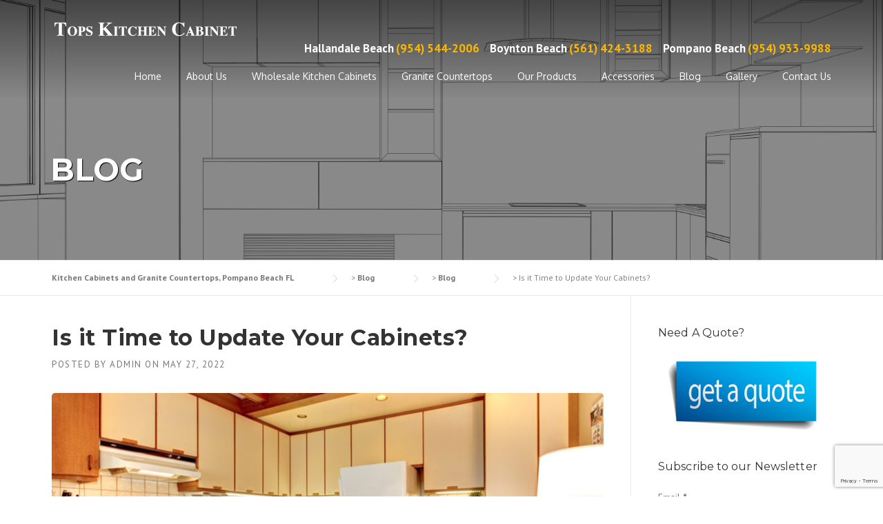

--- FILE ---
content_type: text/html; charset=UTF-8
request_url: https://topscabinet.net/is-it-time-to-update-your-cabinets/
body_size: 15154
content:
<!DOCTYPE html>
<html lang="en-US">
<head>
<script async src="//94739.tctm.co/t.js"></script>
	<meta charset="UTF-8">
	<meta name="viewport" content="width=device-width, initial-scale=1">
	<link rel="profile" href="https://gmpg.org/xfn/11">
	<link rel="pingback" href="https://topscabinet.net/xmlrpc.php">
	<meta name='robots' content='index, follow, max-image-preview:large, max-snippet:-1, max-video-preview:-1' />

	<!-- This site is optimized with the Yoast SEO plugin v26.5 - https://yoast.com/wordpress/plugins/seo/ -->
	<title>Is it Time to Update Your Cabinets? - Kitchen Cabinets and Granite Countertops, Pompano Beach FL</title>
	<meta name="description" content="There’s more to kitchen cabinets than being storage units for kitchen utensils and other items. It also plays an aesthetic role in the kitchen besides..." />
	<link rel="canonical" href="https://topscabinet.net/is-it-time-to-update-your-cabinets/" />
	<meta property="og:locale" content="en_US" />
	<meta property="og:type" content="article" />
	<meta property="og:title" content="Is it Time to Update Your Cabinets? - Kitchen Cabinets and Granite Countertops, Pompano Beach FL" />
	<meta property="og:description" content="There’s more to kitchen cabinets than being storage units for kitchen utensils and other items. It also plays an aesthetic role in the kitchen besides..." />
	<meta property="og:url" content="https://topscabinet.net/is-it-time-to-update-your-cabinets/" />
	<meta property="og:site_name" content="Kitchen Cabinets and Granite Countertops, Pompano Beach FL" />
	<meta property="article:published_time" content="2022-05-27T01:32:44+00:00" />
	<meta property="og:image" content="https://topscabinet.net/wp-content/uploads/2022/05/Is-it-Time-to-Update-Your-Cabinets_.jpg" />
	<meta property="og:image:width" content="835" />
	<meta property="og:image:height" content="370" />
	<meta property="og:image:type" content="image/jpeg" />
	<meta name="author" content="admin" />
	<meta name="twitter:label1" content="Written by" />
	<meta name="twitter:data1" content="admin" />
	<meta name="twitter:label2" content="Est. reading time" />
	<meta name="twitter:data2" content="3 minutes" />
	<script type="application/ld+json" class="yoast-schema-graph">{"@context":"https://schema.org","@graph":[{"@type":"WebPage","@id":"https://topscabinet.net/is-it-time-to-update-your-cabinets/","url":"https://topscabinet.net/is-it-time-to-update-your-cabinets/","name":"Is it Time to Update Your Cabinets? - Kitchen Cabinets and Granite Countertops, Pompano Beach FL","isPartOf":{"@id":"https://topscabinet.net/#website"},"primaryImageOfPage":{"@id":"https://topscabinet.net/is-it-time-to-update-your-cabinets/#primaryimage"},"image":{"@id":"https://topscabinet.net/is-it-time-to-update-your-cabinets/#primaryimage"},"thumbnailUrl":"https://topscabinet.net/wp-content/uploads/2022/05/Is-it-Time-to-Update-Your-Cabinets_.jpg","datePublished":"2022-05-27T01:32:44+00:00","author":{"@id":"https://topscabinet.net/#/schema/person/84a6312cdd01754e3b3ffe3c6c2fe76c"},"description":"There’s more to kitchen cabinets than being storage units for kitchen utensils and other items. It also plays an aesthetic role in the kitchen besides...","breadcrumb":{"@id":"https://topscabinet.net/is-it-time-to-update-your-cabinets/#breadcrumb"},"inLanguage":"en-US","potentialAction":[{"@type":"ReadAction","target":["https://topscabinet.net/is-it-time-to-update-your-cabinets/"]}]},{"@type":"ImageObject","inLanguage":"en-US","@id":"https://topscabinet.net/is-it-time-to-update-your-cabinets/#primaryimage","url":"https://topscabinet.net/wp-content/uploads/2022/05/Is-it-Time-to-Update-Your-Cabinets_.jpg","contentUrl":"https://topscabinet.net/wp-content/uploads/2022/05/Is-it-Time-to-Update-Your-Cabinets_.jpg","width":835,"height":370},{"@type":"BreadcrumbList","@id":"https://topscabinet.net/is-it-time-to-update-your-cabinets/#breadcrumb","itemListElement":[{"@type":"ListItem","position":1,"name":"Home","item":"https://topscabinet.net/"},{"@type":"ListItem","position":2,"name":"Blog","item":"https://topscabinet.net/blog/"},{"@type":"ListItem","position":3,"name":"Is it Time to Update Your Cabinets?"}]},{"@type":"WebSite","@id":"https://topscabinet.net/#website","url":"https://topscabinet.net/","name":"Kitchen Cabinets and Granite Countertops, Pompano Beach FL","description":"","potentialAction":[{"@type":"SearchAction","target":{"@type":"EntryPoint","urlTemplate":"https://topscabinet.net/?s={search_term_string}"},"query-input":{"@type":"PropertyValueSpecification","valueRequired":true,"valueName":"search_term_string"}}],"inLanguage":"en-US"},{"@type":"Person","@id":"https://topscabinet.net/#/schema/person/84a6312cdd01754e3b3ffe3c6c2fe76c","name":"admin","image":{"@type":"ImageObject","inLanguage":"en-US","@id":"https://topscabinet.net/#/schema/person/image/","url":"https://secure.gravatar.com/avatar/e228d38477ace092ee1047425a57c450bcee169d7d99eaf8993bb134c4ab3097?s=96&d=mm&r=g","contentUrl":"https://secure.gravatar.com/avatar/e228d38477ace092ee1047425a57c450bcee169d7d99eaf8993bb134c4ab3097?s=96&d=mm&r=g","caption":"admin"},"url":"https://topscabinet.net/author/admin/"}]}</script>
	<!-- / Yoast SEO plugin. -->


<link rel='dns-prefetch' href='//static.addtoany.com' />
<link rel='dns-prefetch' href='//fonts.googleapis.com' />
<link rel='dns-prefetch' href='//maxcdn.bootstrapcdn.com' />
<link rel="alternate" type="application/rss+xml" title="Kitchen Cabinets and Granite Countertops, Pompano Beach FL &raquo; Feed" href="https://topscabinet.net/feed/" />
<link rel="alternate" title="oEmbed (JSON)" type="application/json+oembed" href="https://topscabinet.net/wp-json/oembed/1.0/embed?url=https%3A%2F%2Ftopscabinet.net%2Fis-it-time-to-update-your-cabinets%2F" />
<link rel="alternate" title="oEmbed (XML)" type="text/xml+oembed" href="https://topscabinet.net/wp-json/oembed/1.0/embed?url=https%3A%2F%2Ftopscabinet.net%2Fis-it-time-to-update-your-cabinets%2F&#038;format=xml" />
<style id='wp-img-auto-sizes-contain-inline-css' type='text/css'>
img:is([sizes=auto i],[sizes^="auto," i]){contain-intrinsic-size:3000px 1500px}
/*# sourceURL=wp-img-auto-sizes-contain-inline-css */
</style>
<link rel='stylesheet' id='validate-engine-css-css' href='https://topscabinet.net/wp-content/plugins/wysija-newsletters/css/validationEngine.jquery.css?ver=2.21' type='text/css' media='all' />
<link rel='stylesheet' id='vc_extensions_admin_carouselgallery-css' href='https://topscabinet.net/wp-content/plugins/vc-extensions-carousel/css/admin_icon.css?ver=6.9' type='text/css' media='all' />
<link rel='stylesheet' id='js_composer_front-css' href='https://topscabinet.net/wp-content/plugins/js_composer/assets/css/js_composer.min.css?ver=4.11.2.1' type='text/css' media='all' />
<style id='wp-emoji-styles-inline-css' type='text/css'>

	img.wp-smiley, img.emoji {
		display: inline !important;
		border: none !important;
		box-shadow: none !important;
		height: 1em !important;
		width: 1em !important;
		margin: 0 0.07em !important;
		vertical-align: -0.1em !important;
		background: none !important;
		padding: 0 !important;
	}
/*# sourceURL=wp-emoji-styles-inline-css */
</style>
<link rel='stylesheet' id='wp-block-library-css' href='https://topscabinet.net/wp-includes/css/dist/block-library/style.min.css?ver=6.9' type='text/css' media='all' />
<style id='global-styles-inline-css' type='text/css'>
:root{--wp--preset--aspect-ratio--square: 1;--wp--preset--aspect-ratio--4-3: 4/3;--wp--preset--aspect-ratio--3-4: 3/4;--wp--preset--aspect-ratio--3-2: 3/2;--wp--preset--aspect-ratio--2-3: 2/3;--wp--preset--aspect-ratio--16-9: 16/9;--wp--preset--aspect-ratio--9-16: 9/16;--wp--preset--color--black: #000000;--wp--preset--color--cyan-bluish-gray: #abb8c3;--wp--preset--color--white: #ffffff;--wp--preset--color--pale-pink: #f78da7;--wp--preset--color--vivid-red: #cf2e2e;--wp--preset--color--luminous-vivid-orange: #ff6900;--wp--preset--color--luminous-vivid-amber: #fcb900;--wp--preset--color--light-green-cyan: #7bdcb5;--wp--preset--color--vivid-green-cyan: #00d084;--wp--preset--color--pale-cyan-blue: #8ed1fc;--wp--preset--color--vivid-cyan-blue: #0693e3;--wp--preset--color--vivid-purple: #9b51e0;--wp--preset--gradient--vivid-cyan-blue-to-vivid-purple: linear-gradient(135deg,rgb(6,147,227) 0%,rgb(155,81,224) 100%);--wp--preset--gradient--light-green-cyan-to-vivid-green-cyan: linear-gradient(135deg,rgb(122,220,180) 0%,rgb(0,208,130) 100%);--wp--preset--gradient--luminous-vivid-amber-to-luminous-vivid-orange: linear-gradient(135deg,rgb(252,185,0) 0%,rgb(255,105,0) 100%);--wp--preset--gradient--luminous-vivid-orange-to-vivid-red: linear-gradient(135deg,rgb(255,105,0) 0%,rgb(207,46,46) 100%);--wp--preset--gradient--very-light-gray-to-cyan-bluish-gray: linear-gradient(135deg,rgb(238,238,238) 0%,rgb(169,184,195) 100%);--wp--preset--gradient--cool-to-warm-spectrum: linear-gradient(135deg,rgb(74,234,220) 0%,rgb(151,120,209) 20%,rgb(207,42,186) 40%,rgb(238,44,130) 60%,rgb(251,105,98) 80%,rgb(254,248,76) 100%);--wp--preset--gradient--blush-light-purple: linear-gradient(135deg,rgb(255,206,236) 0%,rgb(152,150,240) 100%);--wp--preset--gradient--blush-bordeaux: linear-gradient(135deg,rgb(254,205,165) 0%,rgb(254,45,45) 50%,rgb(107,0,62) 100%);--wp--preset--gradient--luminous-dusk: linear-gradient(135deg,rgb(255,203,112) 0%,rgb(199,81,192) 50%,rgb(65,88,208) 100%);--wp--preset--gradient--pale-ocean: linear-gradient(135deg,rgb(255,245,203) 0%,rgb(182,227,212) 50%,rgb(51,167,181) 100%);--wp--preset--gradient--electric-grass: linear-gradient(135deg,rgb(202,248,128) 0%,rgb(113,206,126) 100%);--wp--preset--gradient--midnight: linear-gradient(135deg,rgb(2,3,129) 0%,rgb(40,116,252) 100%);--wp--preset--font-size--small: 13px;--wp--preset--font-size--medium: 20px;--wp--preset--font-size--large: 36px;--wp--preset--font-size--x-large: 42px;--wp--preset--spacing--20: 0.44rem;--wp--preset--spacing--30: 0.67rem;--wp--preset--spacing--40: 1rem;--wp--preset--spacing--50: 1.5rem;--wp--preset--spacing--60: 2.25rem;--wp--preset--spacing--70: 3.38rem;--wp--preset--spacing--80: 5.06rem;--wp--preset--shadow--natural: 6px 6px 9px rgba(0, 0, 0, 0.2);--wp--preset--shadow--deep: 12px 12px 50px rgba(0, 0, 0, 0.4);--wp--preset--shadow--sharp: 6px 6px 0px rgba(0, 0, 0, 0.2);--wp--preset--shadow--outlined: 6px 6px 0px -3px rgb(255, 255, 255), 6px 6px rgb(0, 0, 0);--wp--preset--shadow--crisp: 6px 6px 0px rgb(0, 0, 0);}:where(.is-layout-flex){gap: 0.5em;}:where(.is-layout-grid){gap: 0.5em;}body .is-layout-flex{display: flex;}.is-layout-flex{flex-wrap: wrap;align-items: center;}.is-layout-flex > :is(*, div){margin: 0;}body .is-layout-grid{display: grid;}.is-layout-grid > :is(*, div){margin: 0;}:where(.wp-block-columns.is-layout-flex){gap: 2em;}:where(.wp-block-columns.is-layout-grid){gap: 2em;}:where(.wp-block-post-template.is-layout-flex){gap: 1.25em;}:where(.wp-block-post-template.is-layout-grid){gap: 1.25em;}.has-black-color{color: var(--wp--preset--color--black) !important;}.has-cyan-bluish-gray-color{color: var(--wp--preset--color--cyan-bluish-gray) !important;}.has-white-color{color: var(--wp--preset--color--white) !important;}.has-pale-pink-color{color: var(--wp--preset--color--pale-pink) !important;}.has-vivid-red-color{color: var(--wp--preset--color--vivid-red) !important;}.has-luminous-vivid-orange-color{color: var(--wp--preset--color--luminous-vivid-orange) !important;}.has-luminous-vivid-amber-color{color: var(--wp--preset--color--luminous-vivid-amber) !important;}.has-light-green-cyan-color{color: var(--wp--preset--color--light-green-cyan) !important;}.has-vivid-green-cyan-color{color: var(--wp--preset--color--vivid-green-cyan) !important;}.has-pale-cyan-blue-color{color: var(--wp--preset--color--pale-cyan-blue) !important;}.has-vivid-cyan-blue-color{color: var(--wp--preset--color--vivid-cyan-blue) !important;}.has-vivid-purple-color{color: var(--wp--preset--color--vivid-purple) !important;}.has-black-background-color{background-color: var(--wp--preset--color--black) !important;}.has-cyan-bluish-gray-background-color{background-color: var(--wp--preset--color--cyan-bluish-gray) !important;}.has-white-background-color{background-color: var(--wp--preset--color--white) !important;}.has-pale-pink-background-color{background-color: var(--wp--preset--color--pale-pink) !important;}.has-vivid-red-background-color{background-color: var(--wp--preset--color--vivid-red) !important;}.has-luminous-vivid-orange-background-color{background-color: var(--wp--preset--color--luminous-vivid-orange) !important;}.has-luminous-vivid-amber-background-color{background-color: var(--wp--preset--color--luminous-vivid-amber) !important;}.has-light-green-cyan-background-color{background-color: var(--wp--preset--color--light-green-cyan) !important;}.has-vivid-green-cyan-background-color{background-color: var(--wp--preset--color--vivid-green-cyan) !important;}.has-pale-cyan-blue-background-color{background-color: var(--wp--preset--color--pale-cyan-blue) !important;}.has-vivid-cyan-blue-background-color{background-color: var(--wp--preset--color--vivid-cyan-blue) !important;}.has-vivid-purple-background-color{background-color: var(--wp--preset--color--vivid-purple) !important;}.has-black-border-color{border-color: var(--wp--preset--color--black) !important;}.has-cyan-bluish-gray-border-color{border-color: var(--wp--preset--color--cyan-bluish-gray) !important;}.has-white-border-color{border-color: var(--wp--preset--color--white) !important;}.has-pale-pink-border-color{border-color: var(--wp--preset--color--pale-pink) !important;}.has-vivid-red-border-color{border-color: var(--wp--preset--color--vivid-red) !important;}.has-luminous-vivid-orange-border-color{border-color: var(--wp--preset--color--luminous-vivid-orange) !important;}.has-luminous-vivid-amber-border-color{border-color: var(--wp--preset--color--luminous-vivid-amber) !important;}.has-light-green-cyan-border-color{border-color: var(--wp--preset--color--light-green-cyan) !important;}.has-vivid-green-cyan-border-color{border-color: var(--wp--preset--color--vivid-green-cyan) !important;}.has-pale-cyan-blue-border-color{border-color: var(--wp--preset--color--pale-cyan-blue) !important;}.has-vivid-cyan-blue-border-color{border-color: var(--wp--preset--color--vivid-cyan-blue) !important;}.has-vivid-purple-border-color{border-color: var(--wp--preset--color--vivid-purple) !important;}.has-vivid-cyan-blue-to-vivid-purple-gradient-background{background: var(--wp--preset--gradient--vivid-cyan-blue-to-vivid-purple) !important;}.has-light-green-cyan-to-vivid-green-cyan-gradient-background{background: var(--wp--preset--gradient--light-green-cyan-to-vivid-green-cyan) !important;}.has-luminous-vivid-amber-to-luminous-vivid-orange-gradient-background{background: var(--wp--preset--gradient--luminous-vivid-amber-to-luminous-vivid-orange) !important;}.has-luminous-vivid-orange-to-vivid-red-gradient-background{background: var(--wp--preset--gradient--luminous-vivid-orange-to-vivid-red) !important;}.has-very-light-gray-to-cyan-bluish-gray-gradient-background{background: var(--wp--preset--gradient--very-light-gray-to-cyan-bluish-gray) !important;}.has-cool-to-warm-spectrum-gradient-background{background: var(--wp--preset--gradient--cool-to-warm-spectrum) !important;}.has-blush-light-purple-gradient-background{background: var(--wp--preset--gradient--blush-light-purple) !important;}.has-blush-bordeaux-gradient-background{background: var(--wp--preset--gradient--blush-bordeaux) !important;}.has-luminous-dusk-gradient-background{background: var(--wp--preset--gradient--luminous-dusk) !important;}.has-pale-ocean-gradient-background{background: var(--wp--preset--gradient--pale-ocean) !important;}.has-electric-grass-gradient-background{background: var(--wp--preset--gradient--electric-grass) !important;}.has-midnight-gradient-background{background: var(--wp--preset--gradient--midnight) !important;}.has-small-font-size{font-size: var(--wp--preset--font-size--small) !important;}.has-medium-font-size{font-size: var(--wp--preset--font-size--medium) !important;}.has-large-font-size{font-size: var(--wp--preset--font-size--large) !important;}.has-x-large-font-size{font-size: var(--wp--preset--font-size--x-large) !important;}
/*# sourceURL=global-styles-inline-css */
</style>

<style id='classic-theme-styles-inline-css' type='text/css'>
/*! This file is auto-generated */
.wp-block-button__link{color:#fff;background-color:#32373c;border-radius:9999px;box-shadow:none;text-decoration:none;padding:calc(.667em + 2px) calc(1.333em + 2px);font-size:1.125em}.wp-block-file__button{background:#32373c;color:#fff;text-decoration:none}
/*# sourceURL=/wp-includes/css/classic-themes.min.css */
</style>
<link rel='stylesheet' id='contact-form-7-css' href='https://topscabinet.net/wp-content/plugins/contact-form-7/includes/css/styles.css?ver=6.1.4' type='text/css' media='all' />
<link rel='stylesheet' id='essential-grid-plugin-settings-css' href='https://topscabinet.net/wp-content/plugins/essential-grid/public/assets/css/settings.css?ver=2.0.9.1' type='text/css' media='all' />
<link rel='stylesheet' id='tp-open-sans-css' href='https://fonts.googleapis.com/css?family=Open+Sans%3A300%2C400%2C600%2C700%2C800&#038;ver=6.9' type='text/css' media='all' />
<link rel='stylesheet' id='tp-raleway-css' href='https://fonts.googleapis.com/css?family=Raleway%3A100%2C200%2C300%2C400%2C500%2C600%2C700%2C800%2C900&#038;ver=6.9' type='text/css' media='all' />
<link rel='stylesheet' id='tp-droid-serif-css' href='https://fonts.googleapis.com/css?family=Droid+Serif%3A400%2C700&#038;ver=6.9' type='text/css' media='all' />
<link rel='stylesheet' id='rs-plugin-settings-css' href='https://topscabinet.net/wp-content/plugins/revslider/public/assets/css/rs6.css?ver=6.2.2' type='text/css' media='all' />
<style id='rs-plugin-settings-inline-css' type='text/css'>
.tp-caption a{color:#ff7302;text-shadow:none;-webkit-transition:all 0.2s ease-out;-moz-transition:all 0.2s ease-out;-o-transition:all 0.2s ease-out;-ms-transition:all 0.2s ease-out}.tp-caption a:hover{color:#ffa902}
/*# sourceURL=rs-plugin-settings-inline-css */
</style>
<link rel='stylesheet' id='parent-style-css' href='https://topscabinet.net/wp-content/themes/construction/style.css?ver=6.9' type='text/css' media='all' />
<link rel='stylesheet' id='wpcharming-style-css' href='https://topscabinet.net/wp-content/themes/construction-child/style.css?ver=6.9' type='text/css' media='all' />
<link rel='stylesheet' id='wpcharming-fontawesome-css' href='//maxcdn.bootstrapcdn.com/font-awesome/4.4.0/css/font-awesome.min.css?ver=4.2.0' type='text/css' media='all' />
<link rel='stylesheet' id='addtoany-css' href='https://topscabinet.net/wp-content/plugins/add-to-any/addtoany.min.css?ver=1.16' type='text/css' media='all' />
<link rel='stylesheet' id='redux-google-fonts-wpc_options-css' href='https://fonts.googleapis.com/css?family=Oxygen%3A400%7CPT+Sans%3A400%2C700%2C400italic%2C700italic%7CMontserrat%3A400%2C700&#038;subset=latin&#038;ver=1502138258' type='text/css' media='all' />
<script type="text/javascript" id="addtoany-core-js-before">
/* <![CDATA[ */
window.a2a_config=window.a2a_config||{};a2a_config.callbacks=[];a2a_config.overlays=[];a2a_config.templates={};

//# sourceURL=addtoany-core-js-before
/* ]]> */
</script>
<script type="text/javascript" defer src="https://static.addtoany.com/menu/page.js" id="addtoany-core-js"></script>
<script type="text/javascript" id="jquery-core-js-extra">
/* <![CDATA[ */
var header_fixed_setting = {"fixed_header":"1"};
//# sourceURL=jquery-core-js-extra
/* ]]> */
</script>
<script type="text/javascript" src="https://topscabinet.net/wp-includes/js/jquery/jquery.min.js?ver=3.7.1" id="jquery-core-js"></script>
<script type="text/javascript" src="https://topscabinet.net/wp-includes/js/jquery/jquery-migrate.min.js?ver=3.4.1" id="jquery-migrate-js"></script>
<script type="text/javascript" defer src="https://topscabinet.net/wp-content/plugins/add-to-any/addtoany.min.js?ver=1.1" id="addtoany-jquery-js"></script>
<script type="text/javascript" src="https://topscabinet.net/wp-content/plugins/revslider/public/assets/js/rbtools.min.js?ver=6.0" id="tp-tools-js"></script>
<script type="text/javascript" src="https://topscabinet.net/wp-content/plugins/essential-grid/public/assets/js/jquery.themepunch.essential.min.js?ver=2.0.9.1" id="essential-grid-essential-grid-script-js"></script>
<script type="text/javascript" src="https://topscabinet.net/wp-content/plugins/revslider/public/assets/js/rs6.min.js?ver=6.2.2" id="revmin-js"></script>
<script type="text/javascript" src="https://topscabinet.net/wp-content/themes/construction/assets/js/modernizr.min.js?ver=2.6.2" id="wpcharming-modernizr-js"></script>
<script type="text/javascript" src="https://topscabinet.net/wp-content/themes/construction/assets/js/libs.js?ver=6.9" id="wpcharming-libs-js"></script>
<link rel="https://api.w.org/" href="https://topscabinet.net/wp-json/" /><link rel="alternate" title="JSON" type="application/json" href="https://topscabinet.net/wp-json/wp/v2/posts/3019" /><link rel="EditURI" type="application/rsd+xml" title="RSD" href="https://topscabinet.net/xmlrpc.php?rsd" />
<meta name="generator" content="WordPress 6.9" />
<link rel='shortlink' href='https://topscabinet.net/?p=3019' />
<!--[if lt IE 9]><script src="https://topscabinet.net/wp-content/themes/construction/assets/js/html5.min.js"></script><![endif]-->
<style id="theme_option_custom_css" type="text/css">
 .header-fixed .site-branding { display: none; } span.header-text { color: #fff; font-weight: 700; opacity: 1 !important; } @media screen and (max-width: 600px) { .extract-element.hide-mobile { display: none; } } input.wysija-submit.wysija-submit-field { border: 0px !important; padding-top: 7px !important; padding-bottom: 7px !important; padding-right: 13px !important; padding-left: 13px !important; color: #FFF; font-family: Raleway, sans-serif; font-weight: 700; border-radius: 3px !important; margin-top: 1% !important; } .sidebar .wysija-input { border-radius: 6px; background-color: #fff; color: #000000; padding: 6px 6px 6px 6px; width: 75%; } .construction-slider-title, .construction-small-text, .construction-large, .construction-medium { background-color: rgba(0, 0, 0, 0.48) !important; padding: 5px !important; border-radius: 3px !important; } .header-phone { font-size: 17px; font-weight: 700; } .header-transparent .wpc-menu > li > a { opacity: 1 !important; } a.eg-georgebush-element-0 { font-size: 18px !important; line-height: 18px !important; } .page-id-747 .wpb_row, .wpb_content_element, ul.wpb_thumbnails-fluid > li, .last_toggle_el_margin, .wpb_button { margin-bottom: 15px; } .page-id-747 h5 { font-size: 12px; } @media screen and (min-width: 600px) { .home-welcome-text { margin-top: -80px; margin-bottom: -56px; }} .wpc_parallax_bg.is-mobile { display: none; } 
</style>
<meta name="generator" content="Powered by Visual Composer - drag and drop page builder for WordPress."/>
<!--[if lte IE 9]><link rel="stylesheet" type="text/css" href="https://topscabinet.net/wp-content/plugins/js_composer/assets/css/vc_lte_ie9.min.css" media="screen"><![endif]--><!--[if IE  8]><link rel="stylesheet" type="text/css" href="https://topscabinet.net/wp-content/plugins/js_composer/assets/css/vc-ie8.min.css" media="screen"><![endif]--><meta name="generator" content="Powered by Slider Revolution 6.2.2 - responsive, Mobile-Friendly Slider Plugin for WordPress with comfortable drag and drop interface." />
<script type="text/javascript">function setREVStartSize(e){			
			try {								
				var pw = document.getElementById(e.c).parentNode.offsetWidth,
					newh;
				pw = pw===0 || isNaN(pw) ? window.innerWidth : pw;
				e.tabw = e.tabw===undefined ? 0 : parseInt(e.tabw);
				e.thumbw = e.thumbw===undefined ? 0 : parseInt(e.thumbw);
				e.tabh = e.tabh===undefined ? 0 : parseInt(e.tabh);
				e.thumbh = e.thumbh===undefined ? 0 : parseInt(e.thumbh);
				e.tabhide = e.tabhide===undefined ? 0 : parseInt(e.tabhide);
				e.thumbhide = e.thumbhide===undefined ? 0 : parseInt(e.thumbhide);
				e.mh = e.mh===undefined || e.mh=="" || e.mh==="auto" ? 0 : parseInt(e.mh,0);		
				if(e.layout==="fullscreen" || e.l==="fullscreen") 						
					newh = Math.max(e.mh,window.innerHeight);				
				else{					
					e.gw = Array.isArray(e.gw) ? e.gw : [e.gw];
					for (var i in e.rl) if (e.gw[i]===undefined || e.gw[i]===0) e.gw[i] = e.gw[i-1];					
					e.gh = e.el===undefined || e.el==="" || (Array.isArray(e.el) && e.el.length==0)? e.gh : e.el;
					e.gh = Array.isArray(e.gh) ? e.gh : [e.gh];
					for (var i in e.rl) if (e.gh[i]===undefined || e.gh[i]===0) e.gh[i] = e.gh[i-1];
										
					var nl = new Array(e.rl.length),
						ix = 0,						
						sl;					
					e.tabw = e.tabhide>=pw ? 0 : e.tabw;
					e.thumbw = e.thumbhide>=pw ? 0 : e.thumbw;
					e.tabh = e.tabhide>=pw ? 0 : e.tabh;
					e.thumbh = e.thumbhide>=pw ? 0 : e.thumbh;					
					for (var i in e.rl) nl[i] = e.rl[i]<window.innerWidth ? 0 : e.rl[i];
					sl = nl[0];									
					for (var i in nl) if (sl>nl[i] && nl[i]>0) { sl = nl[i]; ix=i;}															
					var m = pw>(e.gw[ix]+e.tabw+e.thumbw) ? 1 : (pw-(e.tabw+e.thumbw)) / (e.gw[ix]);					

					newh =  (e.type==="carousel" && e.justify==="true" ? e.gh[ix] : (e.gh[ix] * m)) + (e.tabh + e.thumbh);
				}			
				
				if(window.rs_init_css===undefined) window.rs_init_css = document.head.appendChild(document.createElement("style"));					
				document.getElementById(e.c).height = newh;
				window.rs_init_css.innerHTML += "#"+e.c+"_wrapper { height: "+newh+"px }";				
			} catch(e){
				console.log("Failure at Presize of Slider:" + e)
			}					   
		  };</script>
<style type="text/css" title="dynamic-css" class="options-output">.site-header .site-branding{margin-top:0;margin-right:0;margin-bottom:0;margin-left:0;}.header-normal .site-header{background-color:transparent;}.wpc-menu a{font-family:Oxygen;font-weight:400;font-style:normal;}.page-title-wrap{background-color:#f8f9f9;}a, .primary-color, .wpc-menu a:hover, .wpc-menu > li.current-menu-item > a, .wpc-menu > li.current-menu-ancestor > a,
                                                       .entry-footer .post-categories li a:hover, .entry-footer .post-tags li a:hover,
                                                       .heading-404, .grid-item .grid-title a:hover, .widget a:hover, .widget #calendar_wrap a, .widget_recent_comments a,
                                                       #secondary .widget.widget_nav_menu ul li a:hover, #secondary .widget.widget_nav_menu ul li li a:hover, #secondary .widget.widget_nav_menu ul li li li a:hover,
                                                       #secondary .widget.widget_nav_menu ul li.current-menu-item a, .woocommerce ul.products li.product .price, .woocommerce .star-rating,
                                                       .iconbox-wrapper .iconbox-icon .primary, .iconbox-wrapper .iconbox-image .primary, .iconbox-wrapper a:hover,
                                                       .breadcrumbs a:hover, #comments .comment .comment-wrapper .comment-meta .comment-time:hover, #comments .comment .comment-wrapper .comment-meta .comment-reply-link:hover, #comments .comment .comment-wrapper .comment-meta .comment-edit-link:hover,
                                                       .nav-toggle-active i, .header-transparent .header-right-wrap .extract-element .phone-text, .site-header .header-right-wrap .extract-element .phone-text,
                                                       .wpb_wrapper .wpc-projects-light .esg-navigationbutton:hover, .wpb_wrapper .wpc-projects-light .esg-filterbutton:hover,.wpb_wrapper .wpc-projects-light .esg-sortbutton:hover,.wpb_wrapper .wpc-projects-light .esg-sortbutton-order:hover,.wpb_wrapper .wpc-projects-light .esg-cartbutton-order:hover,.wpb_wrapper .wpc-projects-light .esg-filterbutton.selected,
                                                       .wpb_wrapper .wpc-projects-dark .esg-navigationbutton:hover, .wpb_wrapper .wpc-projects-dark .esg-filterbutton:hover, .wpb_wrapper .wpc-projects-dark .esg-sortbutton:hover,.wpb_wrapper .wpc-projects-dark .esg-sortbutton-order:hover,.wpb_wrapper .wpc-projects-dark .esg-cartbutton-order:hover, .wpb_wrapper .wpc-projects-dark .esg-filterbutton.selected{color:#fab702;}input[type="reset"], input[type="submit"], input[type="submit"], .wpc-menu ul li a:hover,
                                                       .wpc-menu ul li.current-menu-item > a, .loop-pagination a:hover, .loop-pagination span:hover,
                                                       .loop-pagination a.current, .loop-pagination span.current, .footer-social, .tagcloud a:hover, woocommerce #respond input#submit.alt, .woocommerce a.button.alt, .woocommerce button.button.alt, .woocommerce input.button.alt,
                                                       .woocommerce #respond input#submit.alt:hover, .woocommerce #respond input#submit.alt:focus, .woocommerce #respond input#submit.alt:active, .woocommerce a.button.alt:hover, .woocommerce a.button.alt:focus, .woocommerce a.button.alt:active, .woocommerce button.button.alt:hover, .woocommerce button.button.alt:focus, .woocommerce button.button.alt:active, .woocommerce input.button.alt:hover, .woocommerce input.button.alt:focus, .woocommerce input.button.alt:active,
                                                       .woocommerce span.onsale, .entry-content .wpb_content_element .wpb_tour_tabs_wrapper .wpb_tabs_nav li.ui-tabs-active a, .entry-content .wpb_content_element .wpb_accordion_header li.ui-tabs-active a,
                                                       .entry-content .wpb_content_element .wpb_accordion_wrapper .wpb_accordion_header.ui-state-active a,
                                                       .btn, .btn:hover, .btn-primary, .custom-heading .heading-line, .custom-heading .heading-line.primary,
                                                       .wpb_wrapper .eg-wpc_projects-element-1{background-color:#fab702;}textarea:focus, input[type="date"]:focus, input[type="datetime"]:focus, input[type="datetime-local"]:focus, input[type="email"]:focus, input[type="month"]:focus, input[type="number"]:focus, input[type="password"]:focus, input[type="search"]:focus, input[type="tel"]:focus, input[type="text"]:focus, input[type="time"]:focus, input[type="url"]:focus, input[type="week"]:focus,
                                                       .entry-content blockquote, .woocommerce ul.products li.product a img:hover, .woocommerce div.product div.images img:hover{border-color:#fab702;}#secondary .widget.widget_nav_menu ul li.current-menu-item a:before{border-left-color:#fab702;}.secondary-color, .iconbox-wrapper .iconbox-icon .secondary, .iconbox-wrapper .iconbox-image .secondary{color:#00aeef;}.btn-secondary, .custom-heading .heading-line.secondary{background-color:#00aeef;}.hentry.sticky, .entry-content blockquote, .entry-meta .sticky-label,
                                .entry-author, #comments .comment .comment-wrapper, .page-title-wrap, .widget_wpc_posts ul li,
                                .inverted-column > .wpb_wrapper, .inverted-row, div.wpcf7-response-output{background-color:#f8f9f9;}hr, abbr, acronym, dfn, table, table > thead > tr > th, table > tbody > tr > th, table > tfoot > tr > th, table > thead > tr > td, table > tbody > tr > td, table > tfoot > tr > td,
                                fieldset, select, textarea, input[type="date"], input[type="datetime"], input[type="datetime-local"], input[type="email"], input[type="month"], input[type="number"], input[type="password"], input[type="search"], input[type="tel"], input[type="text"], input[type="time"], input[type="url"], input[type="week"],
                                .left-sidebar .content-area, .left-sidebar .sidebar, .right-sidebar .content-area, .right-sidebar .sidebar,
                                .site-header, .wpc-menu.wpc-menu-mobile, .wpc-menu.wpc-menu-mobile li, .blog .hentry, .archive .hentry, .search .hentry,
                                .page-header .page-title, .archive-title, .client-logo img, #comments .comment-list .pingback, .page-title-wrap, .page-header-wrap,
                                .portfolio-prev i, .portfolio-next i, #secondary .widget.widget_nav_menu ul li.current-menu-item a, .icon-button,
                                .woocommerce nav.woocommerce-pagination ul, .woocommerce nav.woocommerce-pagination ul li,woocommerce div.product .woocommerce-tabs ul.tabs:before, .woocommerce #content div.product .woocommerce-tabs ul.tabs:before, .woocommerce-page div.product .woocommerce-tabs ul.tabs:before, .woocommerce-page #content div.product .woocommerce-tabs ul.tabs:before,
                                .woocommerce div.product .woocommerce-tabs ul.tabs li:after, .woocommerce div.product .woocommerce-tabs ul.tabs li:before,
                                .woocommerce table.cart td.actions .coupon .input-text, .woocommerce #content table.cart td.actions .coupon .input-text, .woocommerce-page table.cart td.actions .coupon .input-text, .woocommerce-page #content table.cart td.actions .coupon .input-text,
                                .woocommerce form.checkout_coupon, .woocommerce form.login, .woocommerce form.register,.shop-elements i, .testimonial .testimonial-content, .breadcrumbs,
                                .woocommerce-cart .cart-collaterals .cart_totals table td, .woocommerce-cart .cart-collaterals .cart_totals table th,.carousel-prev, .carousel-next,.recent-news-meta,
                                .woocommerce ul.products li.product a img, .woocommerce div.product div.images img{border-color:#e9e9e9;}.site{background-color:#ffffff;}.layout-boxed{background-color:#333333;}body{font-family:"PT Sans";color:#777777;font-size:14px;}h1,h2,h3,h4,h5,h6, .font-heading{font-family:Montserrat;font-weight:normal;color:#333333;}</style><noscript><style type="text/css"> .wpb_animate_when_almost_visible { opacity: 1; }</style></noscript><!-- Google Tag Manager -->
<script>(function(w,d,s,l,i){w[l]=w[l]||[];w[l].push({'gtm.start':
new Date().getTime(),event:'gtm.js'});var f=d.getElementsByTagName(s)[0],
j=d.createElement(s),dl=l!='dataLayer'?'&l='+l:'';j.async=true;j.src=
'https://www.googletagmanager.com/gtm.js?id='+i+dl;f.parentNode.insertBefore(j,f);
})(window,document,'script','dataLayer','GTM-N7F9MRH');</script>
<!-- End Google Tag Manager -->
</head>

<body data-rsssl=1 class="wp-singular post-template-default single single-post postid-3019 single-format-standard wp-theme-construction wp-child-theme-construction-child header-header-default header-fixed-on header-normal header-transparent chrome osx wpb-js-composer js-comp-ver-4.11.2.1 vc_responsive">
<!-- Google Tag Manager (noscript) -->
<noscript><iframe src="https://www.googletagmanager.com/ns.html?id=GTM-N7F9MRH"
height="0" width="0" style="display:none;visibility:hidden"></iframe></noscript>
<!-- End Google Tag Manager (noscript) -->
<div id="page" class="hfeed site">

	<a class="skip-link screen-reader-text" href="#content">Skip to content</a>

	<header id="masthead" class="site-header fixed-on" role="banner">
		<div class="header-wrap">
			<div class="container">
												<div class="site-branding">
										<a href="https://topscabinet.net/" title="Kitchen Cabinets and Granite Countertops, Pompano Beach FL" rel="home">
						<img src="https://topscabinet.net/wp-content/uploads/2016/07/logo_transparent-1.png" alt="" />
					</a>
									</div><!-- /.site-branding -->

				<div class="header-right-wrap clearfix">

					<div class="header-widget">
						<div class="header-right-widgets clearfix">

							<div class="header-extract clearfix" id="PhoneDiv1">

																								<div class="extract-element">
									<span class="header-phone header-text">Pompano Beach</span> <span class="header-phone primary-color">(954) 933-9988</span>
								</div>
								<div class="extract-element hide-mobile">
									<span class="header-phone header-text">Boynton Beach</span> <span class="header-phone primary-color">(561) 424-3188</span>
								</div>
								<div class="extract-element hide-mobile">
									<span class="header-phone header-text">Hallandale Beach</span> <span class="header-phone primary-color">(954) 544-2006</span>
								</div>
								
								
							</div>
						</div>
					</div>
				
					<nav id="site-navigation" class="main-navigation" role="navigation">
						<div id="nav-toggle"><i class="fa fa-bars"></i></div>
						<ul class="wpc-menu">	
					   	   <li id="menu-item-2026" class="menu-item menu-item-type-post_type menu-item-object-page menu-item-home menu-item-2026"><a href="https://topscabinet.net/">Home</a></li>
<li id="menu-item-760" class="menu-item menu-item-type-post_type menu-item-object-page menu-item-760"><a href="https://topscabinet.net/about-us/">About Us</a></li>
<li id="menu-item-765" class="menu-item menu-item-type-post_type menu-item-object-page menu-item-765"><a href="https://topscabinet.net/kitchen-cabinetry/">Wholesale Kitchen Cabinets</a></li>
<li id="menu-item-764" class="menu-item menu-item-type-post_type menu-item-object-page menu-item-764"><a href="https://topscabinet.net/granite-countertops/">Granite Countertops</a></li>
<li id="menu-item-766" class="menu-item menu-item-type-post_type menu-item-object-page menu-item-766"><a href="https://topscabinet.net/our-products/">Our Products</a></li>
<li id="menu-item-761" class="menu-item menu-item-type-post_type menu-item-object-page menu-item-761"><a href="https://topscabinet.net/accessories/">Accessories</a></li>
<li id="menu-item-2062" class="menu-item menu-item-type-post_type menu-item-object-page current_page_parent menu-item-2062"><a href="https://topscabinet.net/blog/">Blog</a></li>
<li id="menu-item-763" class="menu-item menu-item-type-post_type menu-item-object-page menu-item-763"><a href="https://topscabinet.net/gallery/">Gallery</a></li>
<li id="menu-item-1719" class="menu-item menu-item-type-post_type menu-item-object-page menu-item-1719"><a href="https://topscabinet.net/contact-us/">Contact Us</a></li>
					    </ul>
					</nav><!-- #site-navigation -->
				</div>
			</div>
			
		</div>
	</header><!-- #masthead -->

	<div id="content" class="site-content">	
	
		<div class="page-header-wrap clearfix " style="background-color: #222222;color: #ffffff;padding-top: 100px;padding-bottom: 100px;background: url(https://topscabinet.net/wp-content/uploads/2012/03/TOPS-BANNER-florida.png) no-repeat center bottom;background-size:cover;">

			<div class="container"><h1 class="page-title" style="color:#ffffff">Blog</h1>
			</div>
		</div>	
				<div class="breadcrumbs">
				<div class="container">
					<!-- Breadcrumb NavXT 7.5.0 -->
<span property="itemListElement" typeof="ListItem"><a property="item" typeof="WebPage" title="Go to Kitchen Cabinets and Granite Countertops, Pompano Beach FL." href="https://topscabinet.net" class="home" ><span property="name">Kitchen Cabinets and Granite Countertops, Pompano Beach FL</span></a><meta property="position" content="1"></span> &gt; <span property="itemListElement" typeof="ListItem"><a property="item" typeof="WebPage" title="Go to Blog." href="https://topscabinet.net/blog/" class="post-root post post-post" ><span property="name">Blog</span></a><meta property="position" content="2"></span> &gt; <span property="itemListElement" typeof="ListItem"><a property="item" typeof="WebPage" title="Go to the Blog Category archives." href="https://topscabinet.net/category/blog/" class="taxonomy category" ><span property="name">Blog</span></a><meta property="position" content="3"></span> &gt; <span property="itemListElement" typeof="ListItem"><span property="name" class="post post-post current-item">Is it Time to Update Your Cabinets?</span><meta property="url" content="https://topscabinet.net/is-it-time-to-update-your-cabinets/"><meta property="position" content="4"></span>				</div>
			</div>
			
	<div id="content-wrap" class="container right-sidebar">
		<div id="primary" class="content-area">
			<main id="main" class="site-main" role="main">

				
					<article id="post-3019" class="post-3019 post type-post status-publish format-standard has-post-thumbnail hentry category-blog">

	<header class="entry-header">
		<h1 class="entry-title">Is it Time to Update Your Cabinets?</h1>
		<div class="entry-meta">
			<span class="byline"> Posted by <span class="author vcard"><a class="url fn n" href="https://topscabinet.net/author/admin/">admin</a></span></span><span class="posted-on"> on <a href="https://topscabinet.net/is-it-time-to-update-your-cabinets/" rel="bookmark"><time class="entry-date published updated" datetime="2022-05-27T01:32:44+00:00">May 27, 2022</time></a></span>		</div><!-- .entry-meta -->

	</header><!-- .entry-header -->
	
	<div class="post-thumbnail"><img width="800" height="370" src="https://topscabinet.net/wp-content/uploads/2022/05/Is-it-Time-to-Update-Your-Cabinets_-800x370.jpg" class="attachment-blog-large size-blog-large wp-post-image" alt="" decoding="async" fetchpriority="high" /></div>
	<div class="entry-content">
		<p><span style="font-weight: 400;">There’s more to kitchen cabinets than being storage units for kitchen utensils and other items. It also plays an aesthetic role in the kitchen besides being functional. Also, it’s the first thing everyone will notice when they walk into this space. </span></p>
<p><span style="font-weight: 400;">Thus, its design and look play a vital role in the kitchen. On that note, when was the last time you updated your cabinets? It&#8217;s probably been a while. To help you maintain its aesthetic appeal, here are signs that it’s time to update your cabinets. </span></p>
<h3><b>An Old and Worn Out Kitchen</b></h3>
<p><span style="font-weight: 400;">Due to the high rate of using the kitchen, it tends to wear out faster than other rooms in the house. Therefore, if it’s been a while since you last updated your kitchen, it will be physically visible. For instance, there might be cracks on the countertops, loose cabinets, broken cabinet locks, stained cabinets, and others.</span></p>
<p><span style="font-weight: 400;">Well during a kitchen renovation, the last place you want to leave out is your cabinet. You do that and the entire finish will look unprofessional. Even worse, the design will not fit together seamlessly. That is, you’ll always feel there is a gap. </span></p>
<h3><b>No More Storage Space</b></h3>
<p><span style="font-weight: 400;">Besides aesthetics, you need a cabinet for functionality. When it reaches a point when you’ve got no more space for items in your kitchen, an update is essential. In particular, you’ve got to update the kitchen cabinets to enhance the storage space or optimize what’s available. </span></p>
<h3><b>Lifestyle Change</b></h3>
<p><span style="font-weight: 400;">At one point, the current kitchen layout including the cabinets might have been practical. However, due to a change of lifestyle, it’s no longer useful to your household. For example, the number of household members might have increased and now you need more storage space. </span></p>
<p><span style="font-weight: 400;">On the other hand, a change of lifestyle might mean that the number of household members has reduced. As such, the mega-size kitchen is too big for the remaining members. As such, you simply want to reduce the kitchen size including the cabinets. </span></p>
<h3><b>Want to Connect the Kitchen with the Entire House</b></h3>
<p><span style="font-weight: 400;">Open kitchens are a favorite to many because of how they connect this space with the rest of the house. And if your current kitchen is a closed design, updating it means working on the cabinets as well. </span></p>
<h3><b>Foul Smell From the Cabinet</b></h3>
<p><span style="font-weight: 400;">Due to age, pest infestation, and water damage, your cabinets may begin to exude a foul smell. While you can try deep cleaning, if the smell persists, the best course is updating your cabinets. Getting new ones will not only bring in a refreshing smell but also spruce up your kitchen </span></p>
<h3><b>Need Room for Appliances</b></h3>
<p><span style="font-weight: 400;">Like any other item in the kitchen, your appliances can become outdated. As such, you may need to update the cabinets and create room for your new appliances. For instance, you may decide on a larger or small fridge than what you’ve got currently. Also, you need a bigger oven or cooking stove. Or simply, you are getting a dishwasher to make things easier in the kitchen. </span></p>
<h2><b>Getting Started </b></h2>
<p><span style="font-weight: 400;">Being the centerpiece in your kitchen, cabinets have a critical role to play. Therefore, keeping them updated as a homeowner is essential. When updating appliances, hardware, flooring, and countertops, many designers will use the cabinet as a point of reference. And that’s how important it is to keep them updated. </span></p>
<p><span style="font-weight: 400;">With that said, you can find amazing kitchen cabinet designs to choose from at Top Kitchen Cabinet. They have modern designs, typical styles, and those in between to choose from. Alternatively, you can always go for custom designs that have elements of your style.</span></p>
<div class="addtoany_share_save_container addtoany_content addtoany_content_bottom"><div class="addtoany_header">Share This:</div><div class="a2a_kit a2a_kit_size_32 addtoany_list" data-a2a-url="https://topscabinet.net/is-it-time-to-update-your-cabinets/" data-a2a-title="Is it Time to Update Your Cabinets?"><a class="a2a_button_facebook" href="https://www.addtoany.com/add_to/facebook?linkurl=https%3A%2F%2Ftopscabinet.net%2Fis-it-time-to-update-your-cabinets%2F&amp;linkname=Is%20it%20Time%20to%20Update%20Your%20Cabinets%3F" title="Facebook" rel="nofollow noopener" target="_blank"></a><a class="a2a_button_twitter" href="https://www.addtoany.com/add_to/twitter?linkurl=https%3A%2F%2Ftopscabinet.net%2Fis-it-time-to-update-your-cabinets%2F&amp;linkname=Is%20it%20Time%20to%20Update%20Your%20Cabinets%3F" title="Twitter" rel="nofollow noopener" target="_blank"></a><a class="a2a_button_linkedin" href="https://www.addtoany.com/add_to/linkedin?linkurl=https%3A%2F%2Ftopscabinet.net%2Fis-it-time-to-update-your-cabinets%2F&amp;linkname=Is%20it%20Time%20to%20Update%20Your%20Cabinets%3F" title="LinkedIn" rel="nofollow noopener" target="_blank"></a><a class="a2a_dd addtoany_share_save addtoany_share" href="https://www.addtoany.com/share"></a></div></div>			</div><!-- .entry-content -->

	<footer class="entry-footer">
		
	<i class="fa fa-file"></i> <ul class="post-categories">
	<li><a href="https://topscabinet.net/category/blog/" rel="category tag">Blog</a></li></ul>
	
		</footer><!-- .entry-footer -->
</article><!-- #post-## -->

					
				
			</main><!-- #main -->
		</div><!-- #primary -->
		<div id="secondary" class="widget-area sidebar" role="complementary">
	<aside id="text-13" class="widget widget_text"><h4 class="widget-title">Need A Quote?</h4>			<div class="textwidget"><a href="/contact-us"><img src="https://topscabinet.net/wp-content/uploads/2016/07/quote.jpg"/></a></div>
		</aside><aside id="wysija-5" class="widget widget_wysija"><h4 class="widget-title">Subscribe to our Newsletter</h4><div class="widget_wysija_cont"><div id="msg-form-wysija-5" class="wysija-msg ajax"></div><form id="form-wysija-5" method="post" action="#wysija" class="widget_wysija">
<p class="wysija-paragraph">
    <label>Email <span class="wysija-required">*</span></label>
    
    	<input type="text" name="wysija[user][email]" class="wysija-input validate[required,custom[email]]" title="Email"  value="" />
    
    
    
    <span class="abs-req">
        <input type="text" name="wysija[user][abs][email]" class="wysija-input validated[abs][email]" value="" />
    </span>
    
</p>

<input class="wysija-submit wysija-submit-field" type="submit" value="Subscribe!" />

    <input type="hidden" name="form_id" value="1" />
    <input type="hidden" name="action" value="save" />
    <input type="hidden" name="controller" value="subscribers" />
    <input type="hidden" value="1" name="wysija-page" />

    
        <input type="hidden" name="wysija[user_list][list_ids]" value="1" />
    
 </form></div></aside><aside id="wpc_posts-2" class="widget widget_wpc_posts"><h4 class="widget-title">Recent Articles</h4>
        <ul class="widget-posts-list">                <li class="">
                    <img width="150" height="150" src="https://topscabinet.net/wp-content/uploads/2025/06/Tops-Kitchen-Cabinet-How-to-Care-for-Painted-Cabinets_-Maintenance-Tips-That-Preserve-the-Finish-150x150.jpg" class="attachment-thumbnail size-thumbnail wp-post-image" alt="" decoding="async" loading="lazy" />                    <a href="https://topscabinet.net/how-to-care-for-painted-cabinets-maintenance-tips-that-preserve-the-finish/" title="How to Care for Painted Cabinets: Maintenance Tips That Preserve the Finish">How to Care for Painted Cabinets: Maintenance Tips That Preserve the Finish</a>
                    <div class="clear"></div>
                </li>
                                <li class="light-bg">
                    <img width="150" height="150" src="https://topscabinet.net/wp-content/uploads/2025/06/Tops-Kitchen-Cabinet-Creating-a-Cohesive-Kitchen_-How-to-Match-Cabinets-with-Flooring-and-Countertops-150x150.jpg" class="attachment-thumbnail size-thumbnail wp-post-image" alt="" decoding="async" loading="lazy" />                    <a href="https://topscabinet.net/creating-a-cohesive-kitchen-how-to-match-cabinets-with-flooring-and-countertops/" title="Creating a Cohesive Kitchen: How to Match Cabinets with Flooring and Countertops">Creating a Cohesive Kitchen: How to Match Cabinets with Flooring and Countertops</a>
                    <div class="clear"></div>
                </li>
                                <li class="">
                    <img width="150" height="150" src="https://topscabinet.net/wp-content/uploads/2025/05/Tops-Kitchen-Open-Shelving-vs.-Traditional-Cabinets_-Which-Is-Right-for-Your-Kitchen_-150x150.jpg" class="attachment-thumbnail size-thumbnail wp-post-image" alt="" decoding="async" loading="lazy" />                    <a href="https://topscabinet.net/open-shelving-vs-traditional-cabinets-which-is-right-for-your-kitchen/" title="Open Shelving vs. Traditional Cabinets: Which Is Right for Your Kitchen?">Open Shelving vs. Traditional Cabinets: Which Is Right for Your Kitchen?</a>
                    <div class="clear"></div>
                </li>
                                <li class="light-bg">
                    <img width="150" height="150" src="https://topscabinet.net/wp-content/uploads/2025/05/Tops-Kitchen-Why-Wholesale-Kitchen-Cabinets-Offer-the-Best-Value-for-Homeowners-and-Contractors-1-150x150.jpg" class="attachment-thumbnail size-thumbnail wp-post-image" alt="" decoding="async" loading="lazy" />                    <a href="https://topscabinet.net/why-wholesale-kitchen-cabinets-offer-the-best-value-for-homeowners-and-contractors/" title="Why Wholesale Kitchen Cabinets Offer the Best Value for Homeowners and Contractors">Why Wholesale Kitchen Cabinets Offer the Best Value for Homeowners and Contractors</a>
                    <div class="clear"></div>
                </li>
                
        </ul></aside></div><!-- #secondary -->
	</div> <!-- /#content-wrap -->

	</div><!-- #content -->
	
	<div class="clear"></div>

	<footer id="colophon" class="site-footer" role="contentinfo">
		
		<div class="footer-connect">
			<div class="container">

								<div class="footer-social">
					 <label class="font-heading" for="">Email Us</label> 										<a target="_blank" href="https://www.facebook.com/TopsKitchenCabinet/" title="Facebook"><i class="fa fa-facebook"></i></a> 																																																		<a target="_blank" href="mailto:info@topscabinet.net" title="Email"><i class="fa fa-envelope"></i></a> 									</div>
							</div>
		</div>

		<div class="container" id="PhoneDiv2">
			
						<div class="footer-widgets-area">
													<div class="sidebar-footer footer-columns footer-4-columns clearfix">
													<div id="footer-1" class="footer-1 footer-column widget-area" role="complementary">
								<aside id="text-6" class="widget widget_text"><h3 class="widget-title">Pompano Beach</h3>			<div class="textwidget"><div class="contact-info-box">
	<div class="contact-info-item">
		<div class="contact-text"><i class="fa fa-map-marker"></i></div>
		<div class="contact-value">1900 NW 18th St<br>
Pompano Beach, FL 33069
	</div>
	</div>
	<div class="contact-info-item">
		<div class="contact-text"><i class="fa fa-phone"></i></div>
		<div class="contact-value">(954) 933-9988</div>
	</div>
	<div class="contact-info-item">
		<div class="contact-text"><i class="fa fa-fax"></i></div>
		<div class="contact-value">Fax: (954) 933-9989</div>
	</div>
</div></div>
		</aside>							</div>
														<div id="footer-2" class="footer-2 footer-column widget-area" role="complementary">
								<aside id="text-15" class="widget widget_text"><h3 class="widget-title">Boynton Beach</h3>			<div class="textwidget"><div class="contact-info-box">
	<div class="contact-info-item">
		<div class="contact-text"><i class="fa fa-map-marker"></i></div>
		<div class="contact-value">3517 W Boynton Beach Blvd.<br>
Boynton Beach, FL 33436
	</div>
	</div>
	<div class="contact-info-item">
		<div class="contact-text"><i class="fa fa-phone"></i></div>
		<div class="contact-value">(561) 424-3188</div>
	</div>
	<div class="contact-info-item">
		<div class="contact-text"><i class="fa fa-fax"></i></div>
		<div class="contact-value">Fax: (561) 424-3199</div>
	</div>
</div></div>
		</aside>							</div>
														<div id="footer-3" class="footer-3 footer-column widget-area" role="complementary">
								<aside id="text-16" class="widget widget_text"><h3 class="widget-title">Hallandale Beach</h3>			<div class="textwidget"><div class="contact-info-box">
	<div class="contact-info-item">
		<div class="contact-text"><i class="fa fa-map-marker"></i></div>
		<div class="contact-value">2500 SW 30th Ave<br>
Hallandale Beach, FL 33009
	</div>
	</div>
	<div class="contact-info-item">
		<div class="contact-text"><i class="fa fa-phone"></i></div>
		<div class="contact-value">(954) 544-2006</div>
	</div>
	<div class="contact-info-item">
		<div class="contact-text"><i class="fa fa-fax"></i></div>
		<div class="contact-value">Fax: (954) 589-2097</div>
	</div>
</div></div>
		</aside>							</div>
														<div id="footer-4" class="footer-4 footer-column widget-area" role="complementary">
								<aside id="text-8" class="widget widget_text"><h3 class="widget-title">Business Hours</h3>			<div class="textwidget"><div class="contact-info-box">
<p>Feel free to email us at anytime info@topscabinet.net and we will get back to you as soon as possible.</p>
<ul class="hours">
<li>Monday-Friday: <span>9am to 6pm</span></li>
<li>Saturday-Sunday: <span>Closed</span></li>
</ul>
</div></div>
		</aside>							</div>
												</div>
							</div>
					</div>
		<div class="site-info-wrapper">
			<div class="container">
				<div class="site-info clearfix">
					<div class="copy_text">
						Copyright © 2015 Tops Kitchen Cabinet - <a href="http://contourgraphics.com/">SEO Services</a> by <a href="http://contourgraphics.com/">Contour Graphics</a>					</div>
					<div class="footer-menu">
						<div class="menu-footer-container"><ul id="menu-footer" class="menu"><li id="menu-item-2058" class="menu-item menu-item-type-post_type menu-item-object-page menu-item-2058"><a href="https://topscabinet.net/testimonials/">Testimonials</a></li>
<li id="menu-item-2056" class="menu-item menu-item-type-post_type menu-item-object-page menu-item-2056"><a href="https://topscabinet.net/site-map/">Site Map</a></li>
</ul></div>					</div>
				</div>
			</div>
		</div>
	</footer><!-- #colophon -->

</div><!-- #page -->

<div id="btt"><i class="fa fa-angle-double-up"></i></div>

<script type="speculationrules">
{"prefetch":[{"source":"document","where":{"and":[{"href_matches":"/*"},{"not":{"href_matches":["/wp-*.php","/wp-admin/*","/wp-content/uploads/*","/wp-content/*","/wp-content/plugins/*","/wp-content/themes/construction-child/*","/wp-content/themes/construction/*","/*\\?(.+)"]}},{"not":{"selector_matches":"a[rel~=\"nofollow\"]"}},{"not":{"selector_matches":".no-prefetch, .no-prefetch a"}}]},"eagerness":"conservative"}]}
</script>
		<script type="text/javascript">
			var ajaxRevslider;
			
			jQuery(document).ready(function() {

				
				// CUSTOM AJAX CONTENT LOADING FUNCTION
				ajaxRevslider = function(obj) {
				
					// obj.type : Post Type
					// obj.id : ID of Content to Load
					// obj.aspectratio : The Aspect Ratio of the Container / Media
					// obj.selector : The Container Selector where the Content of Ajax will be injected. It is done via the Essential Grid on Return of Content
					
					var content	= '';
					var data	= {
						action:			'revslider_ajax_call_front',
						client_action:	'get_slider_html',
						token:			'64665934c2',
						type:			obj.type,
						id:				obj.id,
						aspectratio:	obj.aspectratio
					};
					
					// SYNC AJAX REQUEST
					jQuery.ajax({
						type:		'post',
						url:		'https://topscabinet.net/wp-admin/admin-ajax.php',
						dataType:	'json',
						data:		data,
						async:		false,
						success:	function(ret, textStatus, XMLHttpRequest) {
							if(ret.success == true)
								content = ret.data;								
						},
						error:		function(e) {
							console.log(e);
						}
					});
					
					 // FIRST RETURN THE CONTENT WHEN IT IS LOADED !!
					 return content;						 
				};
				
				// CUSTOM AJAX FUNCTION TO REMOVE THE SLIDER
				var ajaxRemoveRevslider = function(obj) {
					return jQuery(obj.selector + ' .rev_slider').revkill();
				};


				// EXTEND THE AJAX CONTENT LOADING TYPES WITH TYPE AND FUNCTION				
				if (jQuery.fn.tpessential !== undefined) 					
					if(typeof(jQuery.fn.tpessential.defaults) !== 'undefined') 
						jQuery.fn.tpessential.defaults.ajaxTypes.push({type: 'revslider', func: ajaxRevslider, killfunc: ajaxRemoveRevslider, openAnimationSpeed: 0.3});   
						// type:  Name of the Post to load via Ajax into the Essential Grid Ajax Container
						// func: the Function Name which is Called once the Item with the Post Type has been clicked
						// killfunc: function to kill in case the Ajax Window going to be removed (before Remove function !
						// openAnimationSpeed: how quick the Ajax Content window should be animated (default is 0.3)
					
				
				
			});
		</script>
		<script type="text/javascript" src="https://topscabinet.net/wp-includes/js/dist/hooks.min.js?ver=dd5603f07f9220ed27f1" id="wp-hooks-js"></script>
<script type="text/javascript" src="https://topscabinet.net/wp-includes/js/dist/i18n.min.js?ver=c26c3dc7bed366793375" id="wp-i18n-js"></script>
<script type="text/javascript" id="wp-i18n-js-after">
/* <![CDATA[ */
wp.i18n.setLocaleData( { 'text direction\u0004ltr': [ 'ltr' ] } );
//# sourceURL=wp-i18n-js-after
/* ]]> */
</script>
<script type="text/javascript" src="https://topscabinet.net/wp-content/plugins/contact-form-7/includes/swv/js/index.js?ver=6.1.4" id="swv-js"></script>
<script type="text/javascript" id="contact-form-7-js-before">
/* <![CDATA[ */
var wpcf7 = {
    "api": {
        "root": "https:\/\/topscabinet.net\/wp-json\/",
        "namespace": "contact-form-7\/v1"
    }
};
//# sourceURL=contact-form-7-js-before
/* ]]> */
</script>
<script type="text/javascript" src="https://topscabinet.net/wp-content/plugins/contact-form-7/includes/js/index.js?ver=6.1.4" id="contact-form-7-js"></script>
<script type="text/javascript" src="https://topscabinet.net/wp-content/themes/construction/assets/js/theme.js?ver=6.9" id="wpcharming-theme-js"></script>
<script type="text/javascript" src="https://www.google.com/recaptcha/api.js?render=6LcJduYUAAAAAGg2eNS_rlkvYosfZ1Fn9TkmGYCY&amp;ver=3.0" id="google-recaptcha-js"></script>
<script type="text/javascript" src="https://topscabinet.net/wp-includes/js/dist/vendor/wp-polyfill.min.js?ver=3.15.0" id="wp-polyfill-js"></script>
<script type="text/javascript" id="wpcf7-recaptcha-js-before">
/* <![CDATA[ */
var wpcf7_recaptcha = {
    "sitekey": "6LcJduYUAAAAAGg2eNS_rlkvYosfZ1Fn9TkmGYCY",
    "actions": {
        "homepage": "homepage",
        "contactform": "contactform"
    }
};
//# sourceURL=wpcf7-recaptcha-js-before
/* ]]> */
</script>
<script type="text/javascript" src="https://topscabinet.net/wp-content/plugins/contact-form-7/modules/recaptcha/index.js?ver=6.1.4" id="wpcf7-recaptcha-js"></script>
<script type="text/javascript" src="https://topscabinet.net/wp-content/plugins/wysija-newsletters/js/validate/languages/jquery.validationEngine-en.js?ver=2.21" id="wysija-validator-lang-js"></script>
<script type="text/javascript" src="https://topscabinet.net/wp-content/plugins/wysija-newsletters/js/validate/jquery.validationEngine.js?ver=2.21" id="wysija-validator-js"></script>
<script type="text/javascript" id="wysija-front-subscribers-js-extra">
/* <![CDATA[ */
var wysijaAJAX = {"action":"wysija_ajax","controller":"subscribers","ajaxurl":"https://topscabinet.net/wp-admin/admin-ajax.php","loadingTrans":"Loading...","is_rtl":""};
//# sourceURL=wysija-front-subscribers-js-extra
/* ]]> */
</script>
<script type="text/javascript" src="https://topscabinet.net/wp-content/plugins/wysija-newsletters/js/front-subscribers.js?ver=2.21" id="wysija-front-subscribers-js"></script>
<script id="wp-emoji-settings" type="application/json">
{"baseUrl":"https://s.w.org/images/core/emoji/17.0.2/72x72/","ext":".png","svgUrl":"https://s.w.org/images/core/emoji/17.0.2/svg/","svgExt":".svg","source":{"concatemoji":"https://topscabinet.net/wp-includes/js/wp-emoji-release.min.js?ver=6.9"}}
</script>
<script type="module">
/* <![CDATA[ */
/*! This file is auto-generated */
const a=JSON.parse(document.getElementById("wp-emoji-settings").textContent),o=(window._wpemojiSettings=a,"wpEmojiSettingsSupports"),s=["flag","emoji"];function i(e){try{var t={supportTests:e,timestamp:(new Date).valueOf()};sessionStorage.setItem(o,JSON.stringify(t))}catch(e){}}function c(e,t,n){e.clearRect(0,0,e.canvas.width,e.canvas.height),e.fillText(t,0,0);t=new Uint32Array(e.getImageData(0,0,e.canvas.width,e.canvas.height).data);e.clearRect(0,0,e.canvas.width,e.canvas.height),e.fillText(n,0,0);const a=new Uint32Array(e.getImageData(0,0,e.canvas.width,e.canvas.height).data);return t.every((e,t)=>e===a[t])}function p(e,t){e.clearRect(0,0,e.canvas.width,e.canvas.height),e.fillText(t,0,0);var n=e.getImageData(16,16,1,1);for(let e=0;e<n.data.length;e++)if(0!==n.data[e])return!1;return!0}function u(e,t,n,a){switch(t){case"flag":return n(e,"\ud83c\udff3\ufe0f\u200d\u26a7\ufe0f","\ud83c\udff3\ufe0f\u200b\u26a7\ufe0f")?!1:!n(e,"\ud83c\udde8\ud83c\uddf6","\ud83c\udde8\u200b\ud83c\uddf6")&&!n(e,"\ud83c\udff4\udb40\udc67\udb40\udc62\udb40\udc65\udb40\udc6e\udb40\udc67\udb40\udc7f","\ud83c\udff4\u200b\udb40\udc67\u200b\udb40\udc62\u200b\udb40\udc65\u200b\udb40\udc6e\u200b\udb40\udc67\u200b\udb40\udc7f");case"emoji":return!a(e,"\ud83e\u1fac8")}return!1}function f(e,t,n,a){let r;const o=(r="undefined"!=typeof WorkerGlobalScope&&self instanceof WorkerGlobalScope?new OffscreenCanvas(300,150):document.createElement("canvas")).getContext("2d",{willReadFrequently:!0}),s=(o.textBaseline="top",o.font="600 32px Arial",{});return e.forEach(e=>{s[e]=t(o,e,n,a)}),s}function r(e){var t=document.createElement("script");t.src=e,t.defer=!0,document.head.appendChild(t)}a.supports={everything:!0,everythingExceptFlag:!0},new Promise(t=>{let n=function(){try{var e=JSON.parse(sessionStorage.getItem(o));if("object"==typeof e&&"number"==typeof e.timestamp&&(new Date).valueOf()<e.timestamp+604800&&"object"==typeof e.supportTests)return e.supportTests}catch(e){}return null}();if(!n){if("undefined"!=typeof Worker&&"undefined"!=typeof OffscreenCanvas&&"undefined"!=typeof URL&&URL.createObjectURL&&"undefined"!=typeof Blob)try{var e="postMessage("+f.toString()+"("+[JSON.stringify(s),u.toString(),c.toString(),p.toString()].join(",")+"));",a=new Blob([e],{type:"text/javascript"});const r=new Worker(URL.createObjectURL(a),{name:"wpTestEmojiSupports"});return void(r.onmessage=e=>{i(n=e.data),r.terminate(),t(n)})}catch(e){}i(n=f(s,u,c,p))}t(n)}).then(e=>{for(const n in e)a.supports[n]=e[n],a.supports.everything=a.supports.everything&&a.supports[n],"flag"!==n&&(a.supports.everythingExceptFlag=a.supports.everythingExceptFlag&&a.supports[n]);var t;a.supports.everythingExceptFlag=a.supports.everythingExceptFlag&&!a.supports.flag,a.supports.everything||((t=a.source||{}).concatemoji?r(t.concatemoji):t.wpemoji&&t.twemoji&&(r(t.twemoji),r(t.wpemoji)))});
//# sourceURL=https://topscabinet.net/wp-includes/js/wp-emoji-loader.min.js
/* ]]> */
</script>
</body>
</html>


--- FILE ---
content_type: text/html; charset=utf-8
request_url: https://www.google.com/recaptcha/api2/anchor?ar=1&k=6LcJduYUAAAAAGg2eNS_rlkvYosfZ1Fn9TkmGYCY&co=aHR0cHM6Ly90b3BzY2FiaW5ldC5uZXQ6NDQz&hl=en&v=PoyoqOPhxBO7pBk68S4YbpHZ&size=invisible&anchor-ms=20000&execute-ms=30000&cb=r8muqw3s2kig
body_size: 48574
content:
<!DOCTYPE HTML><html dir="ltr" lang="en"><head><meta http-equiv="Content-Type" content="text/html; charset=UTF-8">
<meta http-equiv="X-UA-Compatible" content="IE=edge">
<title>reCAPTCHA</title>
<style type="text/css">
/* cyrillic-ext */
@font-face {
  font-family: 'Roboto';
  font-style: normal;
  font-weight: 400;
  font-stretch: 100%;
  src: url(//fonts.gstatic.com/s/roboto/v48/KFO7CnqEu92Fr1ME7kSn66aGLdTylUAMa3GUBHMdazTgWw.woff2) format('woff2');
  unicode-range: U+0460-052F, U+1C80-1C8A, U+20B4, U+2DE0-2DFF, U+A640-A69F, U+FE2E-FE2F;
}
/* cyrillic */
@font-face {
  font-family: 'Roboto';
  font-style: normal;
  font-weight: 400;
  font-stretch: 100%;
  src: url(//fonts.gstatic.com/s/roboto/v48/KFO7CnqEu92Fr1ME7kSn66aGLdTylUAMa3iUBHMdazTgWw.woff2) format('woff2');
  unicode-range: U+0301, U+0400-045F, U+0490-0491, U+04B0-04B1, U+2116;
}
/* greek-ext */
@font-face {
  font-family: 'Roboto';
  font-style: normal;
  font-weight: 400;
  font-stretch: 100%;
  src: url(//fonts.gstatic.com/s/roboto/v48/KFO7CnqEu92Fr1ME7kSn66aGLdTylUAMa3CUBHMdazTgWw.woff2) format('woff2');
  unicode-range: U+1F00-1FFF;
}
/* greek */
@font-face {
  font-family: 'Roboto';
  font-style: normal;
  font-weight: 400;
  font-stretch: 100%;
  src: url(//fonts.gstatic.com/s/roboto/v48/KFO7CnqEu92Fr1ME7kSn66aGLdTylUAMa3-UBHMdazTgWw.woff2) format('woff2');
  unicode-range: U+0370-0377, U+037A-037F, U+0384-038A, U+038C, U+038E-03A1, U+03A3-03FF;
}
/* math */
@font-face {
  font-family: 'Roboto';
  font-style: normal;
  font-weight: 400;
  font-stretch: 100%;
  src: url(//fonts.gstatic.com/s/roboto/v48/KFO7CnqEu92Fr1ME7kSn66aGLdTylUAMawCUBHMdazTgWw.woff2) format('woff2');
  unicode-range: U+0302-0303, U+0305, U+0307-0308, U+0310, U+0312, U+0315, U+031A, U+0326-0327, U+032C, U+032F-0330, U+0332-0333, U+0338, U+033A, U+0346, U+034D, U+0391-03A1, U+03A3-03A9, U+03B1-03C9, U+03D1, U+03D5-03D6, U+03F0-03F1, U+03F4-03F5, U+2016-2017, U+2034-2038, U+203C, U+2040, U+2043, U+2047, U+2050, U+2057, U+205F, U+2070-2071, U+2074-208E, U+2090-209C, U+20D0-20DC, U+20E1, U+20E5-20EF, U+2100-2112, U+2114-2115, U+2117-2121, U+2123-214F, U+2190, U+2192, U+2194-21AE, U+21B0-21E5, U+21F1-21F2, U+21F4-2211, U+2213-2214, U+2216-22FF, U+2308-230B, U+2310, U+2319, U+231C-2321, U+2336-237A, U+237C, U+2395, U+239B-23B7, U+23D0, U+23DC-23E1, U+2474-2475, U+25AF, U+25B3, U+25B7, U+25BD, U+25C1, U+25CA, U+25CC, U+25FB, U+266D-266F, U+27C0-27FF, U+2900-2AFF, U+2B0E-2B11, U+2B30-2B4C, U+2BFE, U+3030, U+FF5B, U+FF5D, U+1D400-1D7FF, U+1EE00-1EEFF;
}
/* symbols */
@font-face {
  font-family: 'Roboto';
  font-style: normal;
  font-weight: 400;
  font-stretch: 100%;
  src: url(//fonts.gstatic.com/s/roboto/v48/KFO7CnqEu92Fr1ME7kSn66aGLdTylUAMaxKUBHMdazTgWw.woff2) format('woff2');
  unicode-range: U+0001-000C, U+000E-001F, U+007F-009F, U+20DD-20E0, U+20E2-20E4, U+2150-218F, U+2190, U+2192, U+2194-2199, U+21AF, U+21E6-21F0, U+21F3, U+2218-2219, U+2299, U+22C4-22C6, U+2300-243F, U+2440-244A, U+2460-24FF, U+25A0-27BF, U+2800-28FF, U+2921-2922, U+2981, U+29BF, U+29EB, U+2B00-2BFF, U+4DC0-4DFF, U+FFF9-FFFB, U+10140-1018E, U+10190-1019C, U+101A0, U+101D0-101FD, U+102E0-102FB, U+10E60-10E7E, U+1D2C0-1D2D3, U+1D2E0-1D37F, U+1F000-1F0FF, U+1F100-1F1AD, U+1F1E6-1F1FF, U+1F30D-1F30F, U+1F315, U+1F31C, U+1F31E, U+1F320-1F32C, U+1F336, U+1F378, U+1F37D, U+1F382, U+1F393-1F39F, U+1F3A7-1F3A8, U+1F3AC-1F3AF, U+1F3C2, U+1F3C4-1F3C6, U+1F3CA-1F3CE, U+1F3D4-1F3E0, U+1F3ED, U+1F3F1-1F3F3, U+1F3F5-1F3F7, U+1F408, U+1F415, U+1F41F, U+1F426, U+1F43F, U+1F441-1F442, U+1F444, U+1F446-1F449, U+1F44C-1F44E, U+1F453, U+1F46A, U+1F47D, U+1F4A3, U+1F4B0, U+1F4B3, U+1F4B9, U+1F4BB, U+1F4BF, U+1F4C8-1F4CB, U+1F4D6, U+1F4DA, U+1F4DF, U+1F4E3-1F4E6, U+1F4EA-1F4ED, U+1F4F7, U+1F4F9-1F4FB, U+1F4FD-1F4FE, U+1F503, U+1F507-1F50B, U+1F50D, U+1F512-1F513, U+1F53E-1F54A, U+1F54F-1F5FA, U+1F610, U+1F650-1F67F, U+1F687, U+1F68D, U+1F691, U+1F694, U+1F698, U+1F6AD, U+1F6B2, U+1F6B9-1F6BA, U+1F6BC, U+1F6C6-1F6CF, U+1F6D3-1F6D7, U+1F6E0-1F6EA, U+1F6F0-1F6F3, U+1F6F7-1F6FC, U+1F700-1F7FF, U+1F800-1F80B, U+1F810-1F847, U+1F850-1F859, U+1F860-1F887, U+1F890-1F8AD, U+1F8B0-1F8BB, U+1F8C0-1F8C1, U+1F900-1F90B, U+1F93B, U+1F946, U+1F984, U+1F996, U+1F9E9, U+1FA00-1FA6F, U+1FA70-1FA7C, U+1FA80-1FA89, U+1FA8F-1FAC6, U+1FACE-1FADC, U+1FADF-1FAE9, U+1FAF0-1FAF8, U+1FB00-1FBFF;
}
/* vietnamese */
@font-face {
  font-family: 'Roboto';
  font-style: normal;
  font-weight: 400;
  font-stretch: 100%;
  src: url(//fonts.gstatic.com/s/roboto/v48/KFO7CnqEu92Fr1ME7kSn66aGLdTylUAMa3OUBHMdazTgWw.woff2) format('woff2');
  unicode-range: U+0102-0103, U+0110-0111, U+0128-0129, U+0168-0169, U+01A0-01A1, U+01AF-01B0, U+0300-0301, U+0303-0304, U+0308-0309, U+0323, U+0329, U+1EA0-1EF9, U+20AB;
}
/* latin-ext */
@font-face {
  font-family: 'Roboto';
  font-style: normal;
  font-weight: 400;
  font-stretch: 100%;
  src: url(//fonts.gstatic.com/s/roboto/v48/KFO7CnqEu92Fr1ME7kSn66aGLdTylUAMa3KUBHMdazTgWw.woff2) format('woff2');
  unicode-range: U+0100-02BA, U+02BD-02C5, U+02C7-02CC, U+02CE-02D7, U+02DD-02FF, U+0304, U+0308, U+0329, U+1D00-1DBF, U+1E00-1E9F, U+1EF2-1EFF, U+2020, U+20A0-20AB, U+20AD-20C0, U+2113, U+2C60-2C7F, U+A720-A7FF;
}
/* latin */
@font-face {
  font-family: 'Roboto';
  font-style: normal;
  font-weight: 400;
  font-stretch: 100%;
  src: url(//fonts.gstatic.com/s/roboto/v48/KFO7CnqEu92Fr1ME7kSn66aGLdTylUAMa3yUBHMdazQ.woff2) format('woff2');
  unicode-range: U+0000-00FF, U+0131, U+0152-0153, U+02BB-02BC, U+02C6, U+02DA, U+02DC, U+0304, U+0308, U+0329, U+2000-206F, U+20AC, U+2122, U+2191, U+2193, U+2212, U+2215, U+FEFF, U+FFFD;
}
/* cyrillic-ext */
@font-face {
  font-family: 'Roboto';
  font-style: normal;
  font-weight: 500;
  font-stretch: 100%;
  src: url(//fonts.gstatic.com/s/roboto/v48/KFO7CnqEu92Fr1ME7kSn66aGLdTylUAMa3GUBHMdazTgWw.woff2) format('woff2');
  unicode-range: U+0460-052F, U+1C80-1C8A, U+20B4, U+2DE0-2DFF, U+A640-A69F, U+FE2E-FE2F;
}
/* cyrillic */
@font-face {
  font-family: 'Roboto';
  font-style: normal;
  font-weight: 500;
  font-stretch: 100%;
  src: url(//fonts.gstatic.com/s/roboto/v48/KFO7CnqEu92Fr1ME7kSn66aGLdTylUAMa3iUBHMdazTgWw.woff2) format('woff2');
  unicode-range: U+0301, U+0400-045F, U+0490-0491, U+04B0-04B1, U+2116;
}
/* greek-ext */
@font-face {
  font-family: 'Roboto';
  font-style: normal;
  font-weight: 500;
  font-stretch: 100%;
  src: url(//fonts.gstatic.com/s/roboto/v48/KFO7CnqEu92Fr1ME7kSn66aGLdTylUAMa3CUBHMdazTgWw.woff2) format('woff2');
  unicode-range: U+1F00-1FFF;
}
/* greek */
@font-face {
  font-family: 'Roboto';
  font-style: normal;
  font-weight: 500;
  font-stretch: 100%;
  src: url(//fonts.gstatic.com/s/roboto/v48/KFO7CnqEu92Fr1ME7kSn66aGLdTylUAMa3-UBHMdazTgWw.woff2) format('woff2');
  unicode-range: U+0370-0377, U+037A-037F, U+0384-038A, U+038C, U+038E-03A1, U+03A3-03FF;
}
/* math */
@font-face {
  font-family: 'Roboto';
  font-style: normal;
  font-weight: 500;
  font-stretch: 100%;
  src: url(//fonts.gstatic.com/s/roboto/v48/KFO7CnqEu92Fr1ME7kSn66aGLdTylUAMawCUBHMdazTgWw.woff2) format('woff2');
  unicode-range: U+0302-0303, U+0305, U+0307-0308, U+0310, U+0312, U+0315, U+031A, U+0326-0327, U+032C, U+032F-0330, U+0332-0333, U+0338, U+033A, U+0346, U+034D, U+0391-03A1, U+03A3-03A9, U+03B1-03C9, U+03D1, U+03D5-03D6, U+03F0-03F1, U+03F4-03F5, U+2016-2017, U+2034-2038, U+203C, U+2040, U+2043, U+2047, U+2050, U+2057, U+205F, U+2070-2071, U+2074-208E, U+2090-209C, U+20D0-20DC, U+20E1, U+20E5-20EF, U+2100-2112, U+2114-2115, U+2117-2121, U+2123-214F, U+2190, U+2192, U+2194-21AE, U+21B0-21E5, U+21F1-21F2, U+21F4-2211, U+2213-2214, U+2216-22FF, U+2308-230B, U+2310, U+2319, U+231C-2321, U+2336-237A, U+237C, U+2395, U+239B-23B7, U+23D0, U+23DC-23E1, U+2474-2475, U+25AF, U+25B3, U+25B7, U+25BD, U+25C1, U+25CA, U+25CC, U+25FB, U+266D-266F, U+27C0-27FF, U+2900-2AFF, U+2B0E-2B11, U+2B30-2B4C, U+2BFE, U+3030, U+FF5B, U+FF5D, U+1D400-1D7FF, U+1EE00-1EEFF;
}
/* symbols */
@font-face {
  font-family: 'Roboto';
  font-style: normal;
  font-weight: 500;
  font-stretch: 100%;
  src: url(//fonts.gstatic.com/s/roboto/v48/KFO7CnqEu92Fr1ME7kSn66aGLdTylUAMaxKUBHMdazTgWw.woff2) format('woff2');
  unicode-range: U+0001-000C, U+000E-001F, U+007F-009F, U+20DD-20E0, U+20E2-20E4, U+2150-218F, U+2190, U+2192, U+2194-2199, U+21AF, U+21E6-21F0, U+21F3, U+2218-2219, U+2299, U+22C4-22C6, U+2300-243F, U+2440-244A, U+2460-24FF, U+25A0-27BF, U+2800-28FF, U+2921-2922, U+2981, U+29BF, U+29EB, U+2B00-2BFF, U+4DC0-4DFF, U+FFF9-FFFB, U+10140-1018E, U+10190-1019C, U+101A0, U+101D0-101FD, U+102E0-102FB, U+10E60-10E7E, U+1D2C0-1D2D3, U+1D2E0-1D37F, U+1F000-1F0FF, U+1F100-1F1AD, U+1F1E6-1F1FF, U+1F30D-1F30F, U+1F315, U+1F31C, U+1F31E, U+1F320-1F32C, U+1F336, U+1F378, U+1F37D, U+1F382, U+1F393-1F39F, U+1F3A7-1F3A8, U+1F3AC-1F3AF, U+1F3C2, U+1F3C4-1F3C6, U+1F3CA-1F3CE, U+1F3D4-1F3E0, U+1F3ED, U+1F3F1-1F3F3, U+1F3F5-1F3F7, U+1F408, U+1F415, U+1F41F, U+1F426, U+1F43F, U+1F441-1F442, U+1F444, U+1F446-1F449, U+1F44C-1F44E, U+1F453, U+1F46A, U+1F47D, U+1F4A3, U+1F4B0, U+1F4B3, U+1F4B9, U+1F4BB, U+1F4BF, U+1F4C8-1F4CB, U+1F4D6, U+1F4DA, U+1F4DF, U+1F4E3-1F4E6, U+1F4EA-1F4ED, U+1F4F7, U+1F4F9-1F4FB, U+1F4FD-1F4FE, U+1F503, U+1F507-1F50B, U+1F50D, U+1F512-1F513, U+1F53E-1F54A, U+1F54F-1F5FA, U+1F610, U+1F650-1F67F, U+1F687, U+1F68D, U+1F691, U+1F694, U+1F698, U+1F6AD, U+1F6B2, U+1F6B9-1F6BA, U+1F6BC, U+1F6C6-1F6CF, U+1F6D3-1F6D7, U+1F6E0-1F6EA, U+1F6F0-1F6F3, U+1F6F7-1F6FC, U+1F700-1F7FF, U+1F800-1F80B, U+1F810-1F847, U+1F850-1F859, U+1F860-1F887, U+1F890-1F8AD, U+1F8B0-1F8BB, U+1F8C0-1F8C1, U+1F900-1F90B, U+1F93B, U+1F946, U+1F984, U+1F996, U+1F9E9, U+1FA00-1FA6F, U+1FA70-1FA7C, U+1FA80-1FA89, U+1FA8F-1FAC6, U+1FACE-1FADC, U+1FADF-1FAE9, U+1FAF0-1FAF8, U+1FB00-1FBFF;
}
/* vietnamese */
@font-face {
  font-family: 'Roboto';
  font-style: normal;
  font-weight: 500;
  font-stretch: 100%;
  src: url(//fonts.gstatic.com/s/roboto/v48/KFO7CnqEu92Fr1ME7kSn66aGLdTylUAMa3OUBHMdazTgWw.woff2) format('woff2');
  unicode-range: U+0102-0103, U+0110-0111, U+0128-0129, U+0168-0169, U+01A0-01A1, U+01AF-01B0, U+0300-0301, U+0303-0304, U+0308-0309, U+0323, U+0329, U+1EA0-1EF9, U+20AB;
}
/* latin-ext */
@font-face {
  font-family: 'Roboto';
  font-style: normal;
  font-weight: 500;
  font-stretch: 100%;
  src: url(//fonts.gstatic.com/s/roboto/v48/KFO7CnqEu92Fr1ME7kSn66aGLdTylUAMa3KUBHMdazTgWw.woff2) format('woff2');
  unicode-range: U+0100-02BA, U+02BD-02C5, U+02C7-02CC, U+02CE-02D7, U+02DD-02FF, U+0304, U+0308, U+0329, U+1D00-1DBF, U+1E00-1E9F, U+1EF2-1EFF, U+2020, U+20A0-20AB, U+20AD-20C0, U+2113, U+2C60-2C7F, U+A720-A7FF;
}
/* latin */
@font-face {
  font-family: 'Roboto';
  font-style: normal;
  font-weight: 500;
  font-stretch: 100%;
  src: url(//fonts.gstatic.com/s/roboto/v48/KFO7CnqEu92Fr1ME7kSn66aGLdTylUAMa3yUBHMdazQ.woff2) format('woff2');
  unicode-range: U+0000-00FF, U+0131, U+0152-0153, U+02BB-02BC, U+02C6, U+02DA, U+02DC, U+0304, U+0308, U+0329, U+2000-206F, U+20AC, U+2122, U+2191, U+2193, U+2212, U+2215, U+FEFF, U+FFFD;
}
/* cyrillic-ext */
@font-face {
  font-family: 'Roboto';
  font-style: normal;
  font-weight: 900;
  font-stretch: 100%;
  src: url(//fonts.gstatic.com/s/roboto/v48/KFO7CnqEu92Fr1ME7kSn66aGLdTylUAMa3GUBHMdazTgWw.woff2) format('woff2');
  unicode-range: U+0460-052F, U+1C80-1C8A, U+20B4, U+2DE0-2DFF, U+A640-A69F, U+FE2E-FE2F;
}
/* cyrillic */
@font-face {
  font-family: 'Roboto';
  font-style: normal;
  font-weight: 900;
  font-stretch: 100%;
  src: url(//fonts.gstatic.com/s/roboto/v48/KFO7CnqEu92Fr1ME7kSn66aGLdTylUAMa3iUBHMdazTgWw.woff2) format('woff2');
  unicode-range: U+0301, U+0400-045F, U+0490-0491, U+04B0-04B1, U+2116;
}
/* greek-ext */
@font-face {
  font-family: 'Roboto';
  font-style: normal;
  font-weight: 900;
  font-stretch: 100%;
  src: url(//fonts.gstatic.com/s/roboto/v48/KFO7CnqEu92Fr1ME7kSn66aGLdTylUAMa3CUBHMdazTgWw.woff2) format('woff2');
  unicode-range: U+1F00-1FFF;
}
/* greek */
@font-face {
  font-family: 'Roboto';
  font-style: normal;
  font-weight: 900;
  font-stretch: 100%;
  src: url(//fonts.gstatic.com/s/roboto/v48/KFO7CnqEu92Fr1ME7kSn66aGLdTylUAMa3-UBHMdazTgWw.woff2) format('woff2');
  unicode-range: U+0370-0377, U+037A-037F, U+0384-038A, U+038C, U+038E-03A1, U+03A3-03FF;
}
/* math */
@font-face {
  font-family: 'Roboto';
  font-style: normal;
  font-weight: 900;
  font-stretch: 100%;
  src: url(//fonts.gstatic.com/s/roboto/v48/KFO7CnqEu92Fr1ME7kSn66aGLdTylUAMawCUBHMdazTgWw.woff2) format('woff2');
  unicode-range: U+0302-0303, U+0305, U+0307-0308, U+0310, U+0312, U+0315, U+031A, U+0326-0327, U+032C, U+032F-0330, U+0332-0333, U+0338, U+033A, U+0346, U+034D, U+0391-03A1, U+03A3-03A9, U+03B1-03C9, U+03D1, U+03D5-03D6, U+03F0-03F1, U+03F4-03F5, U+2016-2017, U+2034-2038, U+203C, U+2040, U+2043, U+2047, U+2050, U+2057, U+205F, U+2070-2071, U+2074-208E, U+2090-209C, U+20D0-20DC, U+20E1, U+20E5-20EF, U+2100-2112, U+2114-2115, U+2117-2121, U+2123-214F, U+2190, U+2192, U+2194-21AE, U+21B0-21E5, U+21F1-21F2, U+21F4-2211, U+2213-2214, U+2216-22FF, U+2308-230B, U+2310, U+2319, U+231C-2321, U+2336-237A, U+237C, U+2395, U+239B-23B7, U+23D0, U+23DC-23E1, U+2474-2475, U+25AF, U+25B3, U+25B7, U+25BD, U+25C1, U+25CA, U+25CC, U+25FB, U+266D-266F, U+27C0-27FF, U+2900-2AFF, U+2B0E-2B11, U+2B30-2B4C, U+2BFE, U+3030, U+FF5B, U+FF5D, U+1D400-1D7FF, U+1EE00-1EEFF;
}
/* symbols */
@font-face {
  font-family: 'Roboto';
  font-style: normal;
  font-weight: 900;
  font-stretch: 100%;
  src: url(//fonts.gstatic.com/s/roboto/v48/KFO7CnqEu92Fr1ME7kSn66aGLdTylUAMaxKUBHMdazTgWw.woff2) format('woff2');
  unicode-range: U+0001-000C, U+000E-001F, U+007F-009F, U+20DD-20E0, U+20E2-20E4, U+2150-218F, U+2190, U+2192, U+2194-2199, U+21AF, U+21E6-21F0, U+21F3, U+2218-2219, U+2299, U+22C4-22C6, U+2300-243F, U+2440-244A, U+2460-24FF, U+25A0-27BF, U+2800-28FF, U+2921-2922, U+2981, U+29BF, U+29EB, U+2B00-2BFF, U+4DC0-4DFF, U+FFF9-FFFB, U+10140-1018E, U+10190-1019C, U+101A0, U+101D0-101FD, U+102E0-102FB, U+10E60-10E7E, U+1D2C0-1D2D3, U+1D2E0-1D37F, U+1F000-1F0FF, U+1F100-1F1AD, U+1F1E6-1F1FF, U+1F30D-1F30F, U+1F315, U+1F31C, U+1F31E, U+1F320-1F32C, U+1F336, U+1F378, U+1F37D, U+1F382, U+1F393-1F39F, U+1F3A7-1F3A8, U+1F3AC-1F3AF, U+1F3C2, U+1F3C4-1F3C6, U+1F3CA-1F3CE, U+1F3D4-1F3E0, U+1F3ED, U+1F3F1-1F3F3, U+1F3F5-1F3F7, U+1F408, U+1F415, U+1F41F, U+1F426, U+1F43F, U+1F441-1F442, U+1F444, U+1F446-1F449, U+1F44C-1F44E, U+1F453, U+1F46A, U+1F47D, U+1F4A3, U+1F4B0, U+1F4B3, U+1F4B9, U+1F4BB, U+1F4BF, U+1F4C8-1F4CB, U+1F4D6, U+1F4DA, U+1F4DF, U+1F4E3-1F4E6, U+1F4EA-1F4ED, U+1F4F7, U+1F4F9-1F4FB, U+1F4FD-1F4FE, U+1F503, U+1F507-1F50B, U+1F50D, U+1F512-1F513, U+1F53E-1F54A, U+1F54F-1F5FA, U+1F610, U+1F650-1F67F, U+1F687, U+1F68D, U+1F691, U+1F694, U+1F698, U+1F6AD, U+1F6B2, U+1F6B9-1F6BA, U+1F6BC, U+1F6C6-1F6CF, U+1F6D3-1F6D7, U+1F6E0-1F6EA, U+1F6F0-1F6F3, U+1F6F7-1F6FC, U+1F700-1F7FF, U+1F800-1F80B, U+1F810-1F847, U+1F850-1F859, U+1F860-1F887, U+1F890-1F8AD, U+1F8B0-1F8BB, U+1F8C0-1F8C1, U+1F900-1F90B, U+1F93B, U+1F946, U+1F984, U+1F996, U+1F9E9, U+1FA00-1FA6F, U+1FA70-1FA7C, U+1FA80-1FA89, U+1FA8F-1FAC6, U+1FACE-1FADC, U+1FADF-1FAE9, U+1FAF0-1FAF8, U+1FB00-1FBFF;
}
/* vietnamese */
@font-face {
  font-family: 'Roboto';
  font-style: normal;
  font-weight: 900;
  font-stretch: 100%;
  src: url(//fonts.gstatic.com/s/roboto/v48/KFO7CnqEu92Fr1ME7kSn66aGLdTylUAMa3OUBHMdazTgWw.woff2) format('woff2');
  unicode-range: U+0102-0103, U+0110-0111, U+0128-0129, U+0168-0169, U+01A0-01A1, U+01AF-01B0, U+0300-0301, U+0303-0304, U+0308-0309, U+0323, U+0329, U+1EA0-1EF9, U+20AB;
}
/* latin-ext */
@font-face {
  font-family: 'Roboto';
  font-style: normal;
  font-weight: 900;
  font-stretch: 100%;
  src: url(//fonts.gstatic.com/s/roboto/v48/KFO7CnqEu92Fr1ME7kSn66aGLdTylUAMa3KUBHMdazTgWw.woff2) format('woff2');
  unicode-range: U+0100-02BA, U+02BD-02C5, U+02C7-02CC, U+02CE-02D7, U+02DD-02FF, U+0304, U+0308, U+0329, U+1D00-1DBF, U+1E00-1E9F, U+1EF2-1EFF, U+2020, U+20A0-20AB, U+20AD-20C0, U+2113, U+2C60-2C7F, U+A720-A7FF;
}
/* latin */
@font-face {
  font-family: 'Roboto';
  font-style: normal;
  font-weight: 900;
  font-stretch: 100%;
  src: url(//fonts.gstatic.com/s/roboto/v48/KFO7CnqEu92Fr1ME7kSn66aGLdTylUAMa3yUBHMdazQ.woff2) format('woff2');
  unicode-range: U+0000-00FF, U+0131, U+0152-0153, U+02BB-02BC, U+02C6, U+02DA, U+02DC, U+0304, U+0308, U+0329, U+2000-206F, U+20AC, U+2122, U+2191, U+2193, U+2212, U+2215, U+FEFF, U+FFFD;
}

</style>
<link rel="stylesheet" type="text/css" href="https://www.gstatic.com/recaptcha/releases/PoyoqOPhxBO7pBk68S4YbpHZ/styles__ltr.css">
<script nonce="nmQgJq_-Dwebmyx7AZmgBg" type="text/javascript">window['__recaptcha_api'] = 'https://www.google.com/recaptcha/api2/';</script>
<script type="text/javascript" src="https://www.gstatic.com/recaptcha/releases/PoyoqOPhxBO7pBk68S4YbpHZ/recaptcha__en.js" nonce="nmQgJq_-Dwebmyx7AZmgBg">
      
    </script></head>
<body><div id="rc-anchor-alert" class="rc-anchor-alert"></div>
<input type="hidden" id="recaptcha-token" value="[base64]">
<script type="text/javascript" nonce="nmQgJq_-Dwebmyx7AZmgBg">
      recaptcha.anchor.Main.init("[\x22ainput\x22,[\x22bgdata\x22,\x22\x22,\[base64]/[base64]/[base64]/ZyhXLGgpOnEoW04sMjEsbF0sVywwKSxoKSxmYWxzZSxmYWxzZSl9Y2F0Y2goayl7RygzNTgsVyk/[base64]/[base64]/[base64]/[base64]/[base64]/[base64]/[base64]/bmV3IEJbT10oRFswXSk6dz09Mj9uZXcgQltPXShEWzBdLERbMV0pOnc9PTM/bmV3IEJbT10oRFswXSxEWzFdLERbMl0pOnc9PTQ/[base64]/[base64]/[base64]/[base64]/[base64]\\u003d\x22,\[base64]\x22,\[base64]/w7tdw4pKOBUTw4zDiMKuYcOAXMKPwrhpwrnDhXHDksKuHCbDpwzCoMOUw6VhDDrDg0Nzwo4Rw6U8JFzDosOWw6J/IkjCnsK/QCPDnFwYwpnCgCLCp0HDpAsowoLDkwvDrBFHEGhOw6bCjC/CpMK5aQNkUsOVDWjCp8O/w6XDjQzCncKmeGlPw6J4wolLXRDCtDHDncO4w4Q7w6bCtTvDgAhDwofDgwllLngwwqc/worDoMOMw6k2w5d4W8OMenQiPQJSUmnCu8KPw6oPwoI0w7TDhsOnEcKqb8KeO2XCu2HDmMOffw0GE3xew5lEBW7DmcKmQ8K/[base64]/CvFrDhMOXwqBaBcKvKUzCtCfDjsOrw5jDmsK5XSfCh8KFBT3Crn0ZRMOAwo3DicKRw5o1A1dbU3fCtsKMw4A4QsOzOlPDtsKrY1LCscO5w4FMVsKJOMKWY8KOKMKrwrRPwrLCqh4LwqhBw6vDkSxEwrzCvmkdwrrDonVQFsOfwpVqw6HDnm3CnF8fwoTCmcO/w77CucKow6RUOElmUnvClghZbsKBfXLDvsK3fydRT8ObwqkhHzkweMOIw57DvyfDrMO1RsOVTMOBMcKZw5xuaRoOSyoMZB5nwq/DrVsjKQlMw6xdw5YFw47DqxdDQAd0N2vCvsK7w5xWaBIAPMOowpTDvjLDjsOEFGLDhQdGHR1BwrzCrgA2wpU3VnPCuMO3wqHCvA7CjiXDtzENw5bDiMKHw5QEw4p6bXTCo8K7w73DtsOEWcOIJsOLwp5Bw6k2bQrDvcKXwo3Chh0EYXjCg8OcTcKkw59Fwr/[base64]/DpmgQBsKMwoDDlMOCUMK+w4dQw7MqJU3CrcKCZhRINR7CswHDt8KNw43CscO8w5LChcOYXMOKwoDDkCLDrzbDn0QWwqLDhcKyQsKCCMKwP3s1wqIBwpwSQG7DqT9Ow6rCsnTCh15+wrPDgh/DoAQGwqTDp1AOw546w5zDmzTCkxQ/w6rCqHhwFFsoV1bDoxcePsK7f1rCocOFa8OxwpBFFMKDw5TDisOow5zCrCPCtmgIFxQvAGoPw6jDnQsZdRfCh3tywoLCucOQw4xOMMOPwpnDhHZzGMKXBW/CjFfCsGgIwrPCgsKICBJiw6nDrgXChcOIYsKSwochwo0rw6A1T8OTNsKKw6/[base64]/CoynDowM/wpbCuwINQWtowqBKMMOxBMKfw4bDjX3Dk2bCi8OOXcKwHllYSg9Tw5HDmsKaw67CkxlmXBbDtys/SMOlSQMxXTPDkwbDrwAUwrQUwpkzIsKZwqBqw60swqB6MsOlWWw/[base64]/[base64]/[base64]/CtcK2DsOVZcKRFsKHB2jCmUEaw63Culd1M0NOc1/Ds1vDtS/Ct8KvF0tOwqthwr9Sw5nDu8OCfUENw7rCnMK4wqPDqcKpwpjDu8OCV1PCsz88CMK2w5HDgmQJwrx9YGzCoh1JwqXCocK2Z0rCo8OnY8KDw7jDnRhLbsOkwqTDvgphNMOUwpcyw4pXw7bDmgTDtR4NOMO3w54Kw6ISw4MrQcONUQfDmMK7w7gKQcKxR8KTKVrDrMK/[base64]/w5LCp8K+w5BLRsO7MiLCpsKTLcK2f8KJwr8Hw5LDlmshwqbDh0Nxw4XClGByYlHDiUrCrsKWwqnDqMO3w7hfNDJ2w43Cg8KmIMKzw7ZGw73CnsOFw6TDrcKBHcOUw4LCtGsNw5YYXiMjw442Q8OIfR1WwrkfwqXCrUMdw6XCgsOOM3MgHSfDljfDk8O9w7/CksOpwpZ1BxlEwqjDlh3CrcKwQE1EwovCusKPw50QbGkOwrLCmkHCm8Khw44nH8OsH8KzwoTDmWXDgcO4woZDw4kwAMOqw6UNb8KNwp/Cn8K2wonCuG7Dg8Kaw4BowpRXwp9DUcOvw7pIwrvCsDZYHh3DnMO8wol/aDMYwobDgh7ClcO8w4Emw7XCtmjDmjw/TUvDoETDpkMqMlnCjC3CnsK/wrDCgsKMw7hURsOhe8OAw4LDiD7CllbCijDCniHDvD3Cm8Kuw75vwqZtw7VuTAzCoMOowpPDsMKIw5/CnkXCnsKVw7V7Zg0Sw4V6w4MdTV7ClMKDw7R3w6E8MT7Dk8KJWcKlZkIvwoNFF2rDg8OewpXDs8OST3rCnh3CoMO1dMKcf8Oxw7zCmsK7L2lgwp3CvMK5IMKZHjXDkj7CncONw6VLD3XDgUPCgsO4w53Cm2AydMOrw6E+w78NwrlTfDxjOhU+w6/CsB0WL8KPwqpPwqtJwrbCnsKqw7rCrW8TwqEWwpcTYBFQwplTw4FHwrHDqAsyw7jCqcOkwqZIdMOMfcOVwowWwrvCrR3DqMOlw7/DpMK8wpYYTMO5w7otWsObwo/DsMKQw4dIVsKcw7B6wonCs3DCrMKDw7oSK8O9YSVBwpHChcO9CcKxZwQ2I8K0wo91UcKhIsKpw7ILMWBMYsOgGsKuwpFkHcKufMOBw4t8w4bDtT/[base64]/[base64]/Cs8K5w6Utw5vCmsOYwoXCiMKHDiM4woPDnUZuIUzCncKYO8ODEcKOwpJ9QMKfBMKdwqYLMktwEBpbwp/DrWbComQpJcOEQ0zDpcKIFE7CjcKeHcOpw5VlLE3ChFBUUSXDpEA6wo1WwrfDqWoqw6gSIcKXck00W8Onw4ULw7Z4UQtSJMOaw4opaMOoZcOLWcOrZz3ClMOIw4NWw7TDmMOzw7/DicOlF33Du8KYO8OONcKBDV/DtyDDvMO5woPCvcOqwpg8wqDDoMOWw7nCl8OJZ1VPOsKewodvw6vCj3t6fUXDsEMWFsO7w4fDsMKFw7IccsKlE8O6QMKZw47CoCtSAcOaw5LDvnPChcOITAx+wr/[base64]/Ds1zDnsKdwo5MSxgMbFk5wpN6w6Umw6lQw51SPUE9HnfCiycwwp5/wqN1w7zCs8O7w67DoibCj8OjEiHDoDzDiMKKw55mwpYLTjzCm8KwJwN9EV1uFGLDoE5zw7HDqsOaOsO4UMK0XS0Ww4Q/w5DDmsOuwqhUPsOewo96UcKbw5Bew6cxJXUXw5HCjcOKwpXCg8KnLsKuw5IAwrnDhcOxwrFqwoUVwq7Di1cTbgPDv8KWRMKDw68TUMOfesK5eD/DpsOlLEMGwqjCl8KhRcKCHnnDozLCrMKhZ8KSMMOkcMOkwrIYw5PDlhRpw703TMKnw5PDhcO2RQc8w5PCnMK/csKJUx44wpdkZ8OBwplSNsKsKsKYwrERw6XCiFoePsKzJcKqLhvDicOSQcOmw7/CrRROP3JFJ2YDKDYfw5rDvwx5SsOpw4XDlsOrw4rDsMOwX8Oswp3DjcKyw57DrSBLW8OeYybDpcOQw5wOw43DtsOCBMKaezHDqw3DnEhww6LDjcK/w7JIcUEjI8KHFHXCrcK4wojDn3t3VcOjYg3DmnsVw6/CtsKaPgDDhHFaw5TCtwTChjNcI1bCkBQjARk0MsKNw5vDlTfDisKzbGQIwqxawpvCu3gPHsKHZRnDui9Ew6LCsVcpQsOJw5zDgitNcmjCkMKSSmgWfwnCnmdRwrhMw4k1YAZJw644OcKcc8KnGTEmCX13w5LDocKxSULCuwMMVnfCuHU8HMKpG8KCwpNITwQyw5UIw4/CmTfCr8K5wrMkT2fDhsOfSX7CmBoDw5tqCi1YEzhxwrPDn8OHw5fCn8KNw77DmXXDh1dwAcKnwq5vFcOMFUnCtzguwo/CtsOMwo3DlMOiwq/DhRLDilzDscOawpd0wqTCtsOJD1RwdsOdw4vDqC/CiiPCthnDqsKwBhxbKkABR311w70Ww45kwqfCh8KpwoJow4bCiFnChWDCrTU2H8KRGR5fJcKrHMKswpXDs8KYcWl9w7fDvMKNwpVEw7LDmMKvQWDDtsObbx3CnHQHwqcXbsK3f1Rkw5I4wrEiwp/DsRfCr1Rpw4TDj8Kaw40McsKCwozDhMK2wqXDo0XCgyNWdBXCucK7Qx9pw6Z5woF2wq7DvhV/ZcKfdlxCYWfCmsOWwrvDjDQTwolzdhx/Cztjw4JdCDYLw5NWw7JJYh1GwpfDmsKJw5zCvcK0woNGPcOowpjCusKYER3DrULCt8OKH8OvW8OLw6/DksKlWwBWTX3ClUgKCMOmacKwQkwIC2M/wqRSwprDlMK0fzxsIsKLwqnCm8OfKMOKw4TDmcKVOxnDrVthwpUSI18xwptew4XDicKbI8KAYiYvMsK5wpM/a0AJUGLDlMOjw6oRw4vDlQnDihdcWXtnwqBow7bDt8OiwqkAwpfClzbCjsOhDsOLw6/Dl8O+cEvDvjzDpsOrw68JfAc2woYCwqBqw7nCs3XDtWsLBMOdaw5twq/Cpx/[base64]/DtsKCwrIRA8KlQhAqUsOFwrxUw7nCr1LDlsOkw5YEJFcjw4ALSGxTw6pscsOnfkHDqsKFUkHCh8K/PsK3LzvCujfCq8Ohw6HCsMKfEQZXw6lFwrNFP15AFcOOFcKswo/Cv8O4d0nDusONwr4hwrk5w4R1wobCqsKnQsOww4LDnUXCmHPCi8KaJcK5eRQ0w7XCvcKRwojClxlOw7TCp8Ozw4g3DsOHN8OeDsO5Sy9YR8Obw4XCpUg+PsKaTGo1XnvCnmbDrsO1Ol5Fw5jDiWRUwr0/OAPCuQBlwo/Dvy7CiEoiSkBQw77Cm2BhBMOew6wWwpjDjX8Cw7/Cp1FxLsOnTMKfXcOSB8OTd2zDhwNgw6fCkRzDggs2GMKzw41Zw4/Dk8KVecKPWVrDosK3S8OYccO5w6DDrMKwaSNTdMKqw5bCtUfDiHoUwp8hU8KzwoLCqcOdJA0AR8Oiw6bDtVYdXMKww4TDuXzDsMO4w7IueWdrwpDDlWzCosKJwqE/wpXDu8KkwrfDhUdAI1TCt8K5E8Kvw4TCgsKiwpU2w7fCjcKeHW/CmsKPWx/DncKxLy3CoyHDh8OHWRTDryDCh8Kgw7pkGcOHXcKGM8KGPBTCuMO6EcO8BsOFR8Kgwq/DrcKBQwlTw4LCjMKAK1XCqsKCMcO7IMOpwphLwpoxT8KpwpfDmMODYcOuQC/CtW/Cg8OAw6kjwqpawopVw4LCvV3DsTbCkDnCqxPDu8OTTsOOwpHCqcOmw7/[base64]/f8Ofw5HCscOKPsKMWsKRwqbDj8OBwqfDv8O4I2Bzw45JwpIRbsKLJ8OiT8KVw7VoAsOuMlHCmg7Cg8KqwpdXWF7CkmPDm8KmR8KZU8O6KcK7w5VdMcOwdzgpGC/CsXfCgcKmw5NWTWjDpgR6XStnUE4pOsO5wr3CnMO3SsOvSEorM2LCqsO3cMOyAsKCwoo2WMOowol4PcK4wrwUPwZLHHcdMEAZSsOhH3zCnWHCgyA+w6xBwp/CoMOrHnFuw6pEdsOqwqzCrMKWw67CrMKCw5zDu8OOKsOZwo8NwpvCr2rDhcKwY8OOVMK/UAHChn1Ow6IhTcOMwrTDhVBTwrw7TcK+EwPDusOqw5kTwoLCgW8kw7/[base64]/DsG8MwoAYUMOPwonDkyXCkcKDwodOw6HDnxcywoMNwq/DoVXDrmfDosOrw4PCnTjDq8O3wonCtMOgwpMbw7fDiShOSHwWwqZKYMO+bMK/b8O/wr9jYwrCpGfCqgrDs8KLGXDDpcKjwq3CjCIBw4HCusOqBC3Cp1VGX8KoQgDDgWocQFJBAcK8EXsXGVDCjU3Ctk/[base64]/DssKUQDLDl8KWP8Ocw7nDt0FWwrgcw6vDhMK7Tm8PwqPDgzUdw5rDnUbCmGI8FHnCo8KOw7bClDRSwonDmsK8Anxvw6fDgxctwoHCn1QJw7/CgsKGUsKew5ATwokqXsKoIRbDtMKAH8OyYAzDmlJJKUZ3IxTDuk1/AVrDhcOvLgsUw7ZPwrcLKk0QH8OrwpLCiE3ChMOHTDXCjcKKBF44wpRKwr5FFMKUTsO8wqs9wojCs8Knw7oqwr9uwr0JRjrDh1/[base64]/DtBpFDj3DhsOYaSc9IyPDksOTEj19T8K5w5ZEGcOYw5rCvQ3Ds2V1w6RaH0d8wow/AHrCq1bCoS3DrMOtw5fChQsVOUDCsjobwpLCvMOGY30KBX/Dqx8JZcOrw4nClV7DsF7CqsO9wrHCpgfCn1/DnsOGwpzDscOwacOswqUyDS8ZGUnCp1vCsGB8wpDDgcOcQl9lMMODw5bCiEPCunMxwojDtTB1eMKSXkzCnyrCgcKvFsOZPAfDjMOhbcKbIMKkw53DoSc3HQrCrWIrw71awoTDrcKodsKzD8OOLsOQw7fDjMOcwpt2w6Epwq/DvT7CixNKY1VPwpkzw6PCsk5hVDttTWVgw7YuTVoOPMOnworDnivCiAZWDsOmw7Unw6kgwp7CucOOwr8/d27DjMKuVArCtUNQwo5cwrDDnMKgccKuwrVVwobCsRlGRcOewpvCu3nDr0fDucKUwogQwpVEJAxJwqvDrsOnw7bCuAApw5HDg8OJw7RcBUQ2wpLDixTDoztHw7XCiV/DoSQCw4HDpQ/DkHojw5nDvALDjcOqc8OoQMKZw7TDnD/CqcKMP8OISi1JwqjDljPCmsKUwrLChcKFRcKRw5TDuGREEMKtw4TDucKPVcOhw7vCqcOOAMKOwrNyw5l5aRMWXsOfRMKIwr5vwqcYwoNhC0V0JkTDrhnDpMKnwqgQw7IrwqLDu3lBDl7Cp35yEMOmF31qesKkFcKiwqTCvcOJw5/DmRcEEsOQw4rDgcODYwXCiQsXwqbDk8OGAcOYD1Riw5TDsyk4HgQbw65rwr09KsKcL8OZHBLDvsKpUlvDp8O8LnHDkcOKOyh/QDQQUsKJwptIN1Vqw45YJg7Dj3gEN2NobWJVVSHDtsOGwovCr8OHV8OTK0PCuB/DlsKFU8KRw4HDphYocg0Bw6HClcOeSEnDuMKswqBiVcOHwr09wrXCrRTCqcK7ZRxjBjMDbcK8WT4uw5zCigHDgirCgkDChsKZw6nDo1Z5fRU3wqDDoVVPwpsiw4kCLsKlTgbDpcOGQMOqwq4JdMOzw7bCqMKQdgfCicK/wrFZw5HCmcOYa1siKcKuw5bDosK5wpVlIQxmCmhJwoLCnsKUwozCpsKwb8O6FMOkwpvDvsO7VjQbwot5w55Aa1ZJw5nCuiXCkDdEcsKuw4RoYXEmwp/[base64]/DQItT8KRHlY0OXo5woTDvh7CjxRmRSU+w7HCoTl4w73Ck3wew6XDnz/DisKDO8KcC1EPwoDCj8KGwrnCisOJw77DrsOywrbDtcKtwr7DimPDpmNTw45BwrLDrBzDoMK+JXo1CzkLw6BLEnR6woMfC8OHHHl9ey7Cp8Kfw5jDs8KKwqo1w6N8wqUmW2TDqiXCg8KDDGF4wqINAsO2cMKvwr9nccKFwotqw7tnGBYMwrF+w5ooc8KFCn/CqG7Chwlnwr/[base64]/R8KZY8Ozw4gscMKSKcOLwr9twp8RDiFMUGQmV8Kqw5DDpWrDtCFjKW/CpMKkw5DCk8KwwqnChsKHBxsLw7dlP8OiAGXDgcK/w4cRw4vCpcOPU8O/[base64]/wrA+TVzCn3QEbMK1dBHDjMOTFsOUwq9TP8K2w6nDnjwmw50uw5BEVMKlEw3CtMOEPsKFwpXDtcOKw6IUZ3vDmn3DnConwrZWw7nCh8KIf1/CrcO1KxbDhcKdX8O7QSfCqVp8w68Vw63CpAQLSsOeLENzwpA5N8OfwpjDlFPDjXHDtjrDmcOUwpPDkMOCQsKfexwnw6BDaG9jZ8OVW3jCv8KtM8Krw6g/FzTDoCY5b07Dg8KjwrIgRMKIciFRwrJ7wrIkwpVFw6LCuU3CvcKeBxI1acOEcsKoecKDbmVXwqbDvXEvw416bBTClMKjwplgQ0ZXw6h7woXDl8K7CcKyLhdkc1HClcK4W8ObacKeLU07RmzDicKNFsKzw5XDnjfDjEReYnzDrzwMe30xw4/DtgDDiwDCslDCt8O/w5HDvMOrGcOiAcOHwpJ2ay9YOMK+w7rCuMKqYsOWAWtwA8O/w7R7w7LDgDJuwqrCqMOMwqItw6hmw7fDrnXCn17DkR/[base64]/[base64]/DmcOmw7jCkkLCq8Ohw7lnamvDl8O+RTReOcKaw7kzw4ApJ1sdwq8xwpAVbR7DtB0UBcKoE8KxccK0woMFw7oXwpTDjkRUT0/[base64]/Dpjx+Fj1aw6cWwrHDvcO4w5fDqcKUwqfDocKnQ8ODwoTDkmQeBMKyR8KRwrlSw7jCv8O4RmXCtsKychPDqcO+UsOIVjlfw6zDkSXDunLCgMKxw5PDmsOmLUZSfcKxw6BZb3RWwr3DqQMhZ8K3w4HCnsKuRkDDkR4+X0bCn13DjMK/wp7DrDPClsOQwrTCuXfCt2HDiWcMHMOaMk1jL0PDn3x4LmxfwpDCh8O1Uypqe2TCp8OkwqIBOQAmWy/ClMOXwqLDuMKJw5fDszjDlsOLwp/Ct015wobDlMOrwpvCqcKtX3PDgMKBwrFvw7odwqvDmsOmw5dqw6hyEQhGE8OfCS/DtAHCosOoe8OdH8KOw7zDm8OkE8OPw5N/CsOrM2TCkztxw6Y7WsO6fsKNbw0zw6YVfMKADHbCisKpJxfDgcKNJMOTdmbCpHFoAArCvwLCqFceccK0fmBww7DDnxbDrsOAwqICw7BNwrXDhMKQw6wDd07DiMOcwrfDkHHClMOwZMKZw4fCilzDiRzCicKzwo/[base64]/wo7DoAPCqcONBFjCjxpZw7zCssODw5Bnwqhiw6VKGsK9wplnw5DDlX3Dvw0lfTEmwqzDicKKYcOrJsO/E8OLwrzCi3LCsFfCosKyIX1RZwjDsxB6a8KPAQYUWsKmKcKudmU0GE8qV8Kgw54Ew5B4w6nDrcKuI8OhwrNPw4DDr2law71mc8KtwqM3R2Uvw5kmFMOhw55/[base64]/DpEjDvXlKwoTDjcOewqXCgytTw7dwEMOUc8Kww4bDgsOEDMKuVcKNw5DDrMKzJcK5EsKRHMKxwp7CnsOIw5Mpw5fDuCIkw41jwrxFw5krwonCnw3DpQLCksOFwrXChz8jwqDDvcKiOG59w5bDpmXClnTDgmTDqk5Jwo0KwqsYw70yIRJrGll/IcOyAsO8woYRw5rCm1xwMA0tw5nCuMOcMcOGHG0bwqHDrsKNw7LChcOqwoE2wr/Do8OhCsOnw5bCsMK8NVIow6rDl1/ChDHDvkfCsxzDqXPCrUEUej0awopnwpvDjFYgwoXCjMOywpbDicKhwqYBwpYBGcKjwrpzNlIFw6ZgJMOBwoxOw7YcKlAJw7gHVC/CssOYZD5qwpXCow7DtMKzw5LClsKfwqrCmMKTB8KYBsKOw6g+dRJjBQrCqcK7dsOSacKvJcKDwovDuD/DmS3DoGABTkhTDcKuRSvCqy7DtnnDscOgAcOXBsOywrQsdVHDg8O6w5/[base64]/[base64]/dsKFOSDDocOMwqLCnBVkwpLDksK3G8O5dsOdS2Eiw7bDocKoL8KRw5EJwp8nwrHDkTXCi3UDRwJvacORwqAZLcOpw6HCkcOaw6glaDNiwpXDgi/Cm8KQQV1VJ0zCizXDiCICYVZUw67DuWt9JMKMQsKSEhrCjcOiw43DohXCqMO9DEbDt8KCwohMw4s6OBFTUHjDksO2DsOdd3xuEMOiwrh4wpPDuQ/DoFg8wrLCo8OfG8KVMHnDlg1hw4tSw63DncKPVGTCkUN6LMOxwobDt8KfYcOBw6/CunnDsApRf8OQcHFrVsONUcOlwrVYw5kLwpLDgcO6w6zCtCsXw7zCkw9ETsOhw7kjEcO8F3gBeMOVw4DDj8Oiw77CuVzCusOtw5rDn2PCuEjDgAbCjMKvCBbCuG/CjTbDmCVNwotqwqduwrbDtD05wqDDokh/w4nCpjbClUrDhzjDssKBwp8+w4DDmsOUDQLClinDrDthHHPDn8OewrDDosOHF8Kewqg2wrjDhnoDwobCoXV/[base64]/Cr8OcDw7Dr8OXXsKRw7TCrTfCiMKrKXJ4wrkMwqzDl8Kqw4I/LcK3NAvDqMKjwpfCml/[base64]/wrAtc8KVbsKywpnDtgRHwpc/EgnDo8KSOsOfGsOswoZhw5PCkcOrMShISMKyDsONJcOTMAonA8Kfw5fDnDTDmsOFw6hmFcK8Zm4sVMObworCg8OpVcOMw5QRE8Ouw4MDYmrDuk3DjsOcwo1uX8Ozw7Y0DSUPwoZiPsO8RMK1w6wBScOrAw4Xw4zDvsKaw6Apw67Dp8KkWxDClz/DqkwfdMOVwrohwrLDrFU6QDk6akh/woUWGx5iOcOyZAoMDCLCusKZFsORwpbDsMOYwpfDmCEcaMK7wpTChU5mH8OTw7VkO0zCnhhabGsew5fDqMKowrrDj03CqjZhMcOFWHwEwpzDq2xkwrPDmB3ChH9Iwr7ClShXI2HDvVhEwojDpkDCj8KMwqg/UsK/[base64]/DrsKAw6p3w5LDosKDw53Dp2DDmsOVwrVeHMK4QEbCicK+wpjDlCYlX8OBwoFiw4TDtQcRwo/[base64]/Xm1lCcKaNjxpwpHCuEXCpylKYsKrRsKdQjvCs0vDtcOVw6fCmMOhw6wOGF3DkDd+wptCcDoRG8KmdFtiKnfCkHdFT09+bER/[base64]/DocKpw4k+w4/CpsKPwqJ2wpw+woHCoF3DrGDCtMKmFMK0Bh3Cp8OPDxrCisOsMcOLw7Jiw41kZDMow458ET7CrcKEwo/Dm31Pwo5yTMKWYMOJHcKSw4wMCEgow57DgsKpH8K0w7fCjsKEalF6PMK+w7XCt8OIw4HCtMKpTF3CjcKKwqzCtl3DtHTDmxsBDH7DhMOzw5NaRMOrwqYFA8OmbMO3w4AxZmzCgSHCtE/DjmTDlsKGHgrDklg8w7HDrCzCs8O8L0tuw53ClMOkw7sFw490CXRqaSB/N8OOw5BOw7ENw4LDszU3w6EHw7U7wokpwozDjsKRFcOBX1RoAcOtwr5wKMOIw4XDr8KYwp9+dMOFwrNcdUUce8K4aVvCjsKUwrNNw7Bdw4TDv8ODAsKfKnHCucOgw7IIaMO9fihiQMKYcg0XYFZPa8KRc1LCn0/CsQlzVmfCrXMpw6NSwqYWw7nCu8KBwq7Cp8KDQMKUL0/DqRXDlDgkAcK8esKlCQ0/w6/DuwBzUcK1wo5NwpwpwrNDwpxGwr3DlMKYTsK8XcOkMnMYwq5Gw5w3w6HCl3slF2zDkV57H2xqw5dfHRwFwol4SyPDscKYHRtkHE0ww57Cph1PIsKvw6UQw7nCl8OxHRB2w4HDjBlsw7UiRWnClkxgGsKQw5J3w4jCmcOgc8KxOQ3Dp0t+wpfCrsKrcFx6w5/CkDUQwpHCtgXDssKAwpFKBcKlwowbWcO8A0rDtiNfw4YTw5VPw7LClTjDlcOuLU3DvmnDnibDgHDCmlpxwpQAclnCjGPCoHIvJsKfw6fDqsKKHgLDpUJxw7nDmcOHwrJSKS/[base64]/MsKIR8OxM1A9wpYAUMOhwqfDtkwvKSjDhMKtwoR9acKYXkPCtsKkKEkpwoJbw7vCk0HChG4TDgTCtMO9MMKcwrdbck5ZClwdYMKyw7xjAMODd8KpRz1Iw5bDscKcw7hCLDnCqwnCgMO2LyM7HcKrFyDDnCbCkV4rVmAOwq3CsMOjwp/DgGXDtsODw5EYfMKHwr7CkkrChcOMZ8Khw6IwIMKxwonCol7DmBTCucKiwpDCpkbDqsKeQcK7w7LCgV9rK8OwwpBbcMOoACl0b8Kdw5gNwrpqw43DlVcEwrnCmFhKal8HMcKpRAoYCkDDuUAPWRldYHQbWj7CnxDDrw/CiG/Cr8OjFwjDqXjDtGxBw4nCgCcnwrEKw6/[base64]/w5wmwqvDrGFbVMOTwrR4w7xzL8KRfsKIwpLDlMKfaWTCpQDChlvDh8OIKMKvwpM7LSHChDbCicO5wqHCiMKpw4jCs1jCrsOpwp/Do8O2wrXCucOEQcKVYmQjK3nCicOyw4LDvzJtXB52C8OeBTQmwqvDhRLDnsObw4LDg8K7w7zCpDPDjwZKw5XCiAfCjWd8w6vCgcKfecKMw5TDrsOow4VOw5V8w47CtV0Lw6Fnw6QIU8KOwqXDtMOCMsOqwpDCkErCuMKtworCtsKIdXDDscKdw4cew6tJw7kkw74/wqDDthPCv8Khw5/Dp8KJw5rDn8OPw4l2wqLCjgnDlHEFw4zCtXLCp8KMOVxyTBbCpwHCmXwUH05Cw5nCgMKOwqPDqMK0PcOAGBk1w5Zmw69Fw7XDssKjwodSDcOfN1U1LsOEw6wow6sYYAJvw7oTUsKRw7AzwqTCnsKCw64owqDDgsO8ecKcJMOyGMKDw5/[base64]/[base64]/S8OEw7XDuFIQwqbDvQzCtMKQRVTDmUwaNsO7f8OJwojCpnUDSMKse8ODwpEUQcO8fTYWdw/CoRcPwr/[base64]/w7hiwq/ChcK0wqzCrijDlMKWw63Chllzw58xw4Jsw7nCiyLDhcKCwrnCt8O+w6nDogUzFMO5UMK9w7cNJcK+wrXDk8OWFcOgUcKbwonCgmQ/w75Rw7HDn8OQA8OHLU3CvcO2woBJwqjDusO9w6LDu3Y6w6DDlMO/[base64]/CoWnDli/CuibCi8KfCsOsw4t3wrTDu2jDsMKWwrZYwp7DpsOTLn1+AMOeb8KLwpgfwosnw5gga2bDrwXDsMOmXh3DpcOcY1Buw5Vgb8Krw4wlw5MhVHQLwpbCnQPCoh/DrcOKNMOnL17DgzlGUsKcw5rDusOtwrHCiBRmPwvDnmDCiMOGwovDjj7DswzCjsKFGzfDrmjDi1nDmSHDhmHDosKGwqguacKgZkrCsHRxBTPCg8Oew7wPw6srJ8Oew5IlwozCncKHw78/wpDCl8KnwrHChj7Dljgiwr3DkTbCswUUblRxUmMEwpNCQMO6wr5sw61owpjDijjDqXNSCSl8wo7CscOUOCADwoTDp8Klw5HCr8ODPRjCtsKHDG/CoyjDgHrDssOiw6/Dr2kpwrg1XE5QRsKvfFjDhVd7bEjDm8OJwpbDtcK/f2XCiMOYw44JJMKaw77DoMOZw6fCs8KSf8OZwplyw4suwrvCssKGwr7Du8Kxwo/DnMKTw4TCg2o9KkfCjsOHTsK2JEdiwrV8wrrDhcKqw47DhxTCvsK3woTDgxlkdkYHeQ/[base64]/[base64]/DnWDDpAMuRB9+wp7CiMKudsK+w5LCmcKwK1EbUnBLNMOAUlbDmsOTdG7CgUk6ecKcw7LDiMORw6YeRcKlUMK+wodNwq87T3HDucObw67CpsOvQQoLwqkgw5bClMOHX8KOIcK2XMK/bcOMNnsAwqBvWHs6EGrCukFmwpbDsA9zwo1VDhBQZMOqFsKqwp9yD8OpEUIYwqUFMsOzw70sQMOTw7t3w5oCHCjDh8OKw5xFbMKfwrBMHsORfw3DgEPDuzTDhyHDm3HDijxmU8O4VcOMwokdOzg6GcKSwprCnBoXBMKKw4tqK8K3FsOBwrIUw6A6w7U/wprDmXDCicKgO8OTD8OnABfDlcKpwqdLCTHDm1JewpBCwpPDpykXwrI4RmtlYl/ChwI+KcKvd8Kfw4ZvdcOOw5/ChcOqwq90NTLCtsOPw5/Dk8K7BMKVFRY9O0ssw7cfw7k8wrhZw63Dng/[base64]/[base64]/w50jFMKNw6tEM0nDjE4OI2gYw4ZXwohGV8OUNmIGbsK1bFPDlFYkR8Ouw58rwrzCn8OfbMKsw4TChsKjwrsdQGjCjcK+wovDuXnDo3lbwq8ow5A3w5jDs3XCt8K4K8K1w6xBJcK2bsO7wrpnH8OXw7JGw7HDmsK0w67CqQzDv1t4a8Oiw6Amfh/CkcKUVcKGXsOFUwcdKWHCvsO5VzQiYsOPQ8ONw71wP1bDtntXIGJ1w4F/[base64]/Du1pLHMKsK8KpwrHDlsKbw4TDrMKIbMKdwqvCsEHDlyPDqwFgwqBFw754wrJUEMKMw5PDssOSB8KowonCrwLDq8KqXcOrwpHCvMOzw7DCmMK0w7xIwowEw4F5WAzCuQ/[base64]/IEzDkk18w7bDt8KwwohVPcOMbAXCj8K0QDPCqUN2BMOFYsOGw5HDksKVZ8OdOMODDiBywr7Cv8K8wqbDmsKhCTfDpsOAw7J8ecKUw73Di8KJw5tTHy7CosKVSCQsTE/[base64]/CnMKMa8KWD394UXwtbMO3a8Obwo1hw5TDqcKkwr7Cm8KywovCkF8LARMGLHZNUwg5w7/CssKoDcKHdzrCoV3DpMOywp3DmSDDhMKfwo5LDjfCgi0/wpZ5ZsOrwrgdwrF4bkTDlMOlUcOBwp4SPiwXwpXCuMOQESXCtMOBw5LDvXvDt8K8NV8WwrxIw5xDUcOJwq97EF7Cmh5xw5AcAcOcV2jCsR/DsyjCqXZ/AsKWHMKLf8O1CMOxR8O4w4MgCWxOEBzCvMOcTWnDuMKawoLCoxXCn8K7wrwjVFzCsUzCq1sjwrw0QsOXcMKrwpo5WVBFEcOVwqU6f8KDWyzCnD7CvzN7CS1hOcK8wqNfJMK1wpkWw69Lw5bCqFVswp9RWULDucOvfsOwPwDDujREB1XCqnLCiMO5DcO2OTxOZU/DtcOpwq/DvCDCvxIhwqbCsQvCkcKdw47Dl8O8FcOQw6zDqcK9CCZsOMO3w77DiUZ+w5PDh0DCqcKRMVrDjX0RV30UwprCtBHCrMKFwprCkEJrwpU7w7dEwq4gXELDiC7Dr8KdwpzDhcK/RsO5HyJ5PTDDjMOXR0rDl1QWw5jCoX5Xw7UkGltWACtLwrXCksKKJxM1wpfClV0aw54bw4HCt8OmZBTDvcKbwrHCqnTDsjVaw4vCksKyTsKtw4rCkcOIw74GwoEUC8OIE8KcE8Ouwp7Cu8Kpw6zCmmrCoWDCr8O9EcKXwq3Co8KdTcOKwpoJeGbCoQ/[base64]/CpMKFw4jCoEPClsKYKMKvKlZ3DsKlZ8OBwp7DgSzCi8KWFsKsNXjCs8KlwoPDssKVKBHCksOIU8K/wpofwoXDmcOCwr/CocOqRg7CqgTCo8Kow6FGw5vCsMKwYxATDS5Aw6jCuBFzLXDCrmNFwq3CtcKww68RJsOTw6F8w4l/w54YFjbChsK6w61HTcKHw5AnSsKbwpRZwrjCsnh4asKMwonCssOzw68FwrnDvQXCjXFfJE0iUlPCu8K8w6BYAWEVw7zDjsKew4HCoXzCt8OzUGskw6fDt0kUN8K8wpvDqsODdcOYB8OuwoXDuQxMMnXCjzbDhcOOw7zDtWfCkMODAhrCicOEw74IRnvCsWjDqQ/[base64]/e0lGPcK3OQXCn8Otw6TDusKiwqIXw4M+w4bCtGrCiWJsN8KaOxtuZyHCl8OxKQbDo8Oxwp3DiCpVC0bCk8K7wpdMcsKJwrQHwr4wCsK8cQoLMcOew5NJSn5+wpkvd8KpwoUEwotnK8OQcTLDvcKcw6EDw6/CjMOSFMKUwolTVcKkEl3DpVDDlUjDgXYrw5AZchdQJR/[base64]/w4nCr8ODw7PCuSY7w7YjbH91XxcwLMK8Z8KZAsK5XcOffjsMwpYEwp3Ct8KvNcK+esKWw4UZB8KXwqp+w7bCmMKZw6Nfw6sXw7XDpgc7GnHDq8OpJMKTw7/[base64]/w4kNNcOQw6vCiMKYFsO/A0hUJgYyasKFZMKZwrRbMkLCtsOswqAjE2Yqw6MoAFHClTDDkUsKwpDDkMK/PyrCrx4SdcOXEcOpwoPDmgExw6FZw6PCjEY7CsO8w5LCscO/wqjCvcKLwrFOYcK3wqMLw7bDghpOBEgNMcORwqfDkMOAw5jCmsODOywGR0QYE8KzwrAWw7EPwq3DlsOtw7TCkx5ew7hjwrnDsMOkw4DDk8K6YC5iw5UUCkc2wrnDjUV+wpFww5zCgsKJwq4UGF0ANcOTwrRlw4VLQWgIJMO8w6M/WXsGND7DkmTDowYlw6DDmV7CocOeen8xT8OpwoDDkyvDpjcKWEfDqsOkwoxLwp9EZcOlw4LDlsK4w7HDo8OWwo/Cj8KbDMOnw4TClTnCqsKqwq0pe8O1B31zw7/CjcKsw6zDmRvDhDsNw4jDhH5Gw51Yw7/CjcO5Og/CncOgw4NawoXCnl0HQjbCh13DscKxw5vCg8K5MMKew7hrXsOkw4DClMOKaD7DpGrCk1V6wpTDtQzCl8K9KhxGY2fCqsOfYMKeWQPDmAzCkMOuwpcLw7vChTXDlFAiw7HDhG/CkSbDoMOyDcKzwoLDlAQPOivCmVoDD8KQaMOCSgQxR3/CoX4zfQXChiUBw5JIwqHCkcKkQcOpwpbDmMODwqjCvCVYHMKoRHHCjA4hwofCmsK4cCMeZsKdwqEAw68wKhLDgcKqD8KVSVvDv0HDv8Kew5JsNnF6dVNtwoZowqZwwofDkMKOw4TDkDXCmQ91ZMKkw5k4BgTCssK4wq5CdzNFwrlTacKrNFXDqF8/woLDrTPCpDQ9dnBQOnjDq1Qlw4zDrcK0ER0iYcK+wrdAWcOmw7nDl04ID24GcMOWb8Krwo7CmcOJwo0Kw4PDghPCu8OPwpUlw4hzw6wBc0/DtVMfw4jCl3LCgcKmS8Knw4Ebw4TCv8KRSMOnZsKGwqt5f23CnidsOMKaTsOZAsKFwogPbk/DjMOlCcKdw7vDvsOXwrUWPxNXw4XCi8KNAMK1wpdrSVjDog7CqcObQsK0IEcWw6vDgcKNw7x6a8O6wpJeGcOuw5VRBMKaw5oDdcOGZjgYwq9EwoHCvcK3wprDnsKWX8OcwqHCoVxfwr/Cq0jCt8KYVcK5KsOPwrsEDMKaAMKGwq4oQMOxwqPDlcKCFBk7w75FUsOTwpRmwo5YwrLDvEPCr1rCt8OMwrnCnMKlw4nCnGbCpcOKw7HCm8KyecOKeGkdel9oLwfDs1Q4wrnCkH3CusOPTAEQRcK7UArCpkPCmXvCtcOENsKcVCHDrMKtfj/[base64]/w6PDp3XClMKoK8KHQmRHDcOBwqzDmUgRbMK5ZsO4wp57W8OENxY/AMO/IcOGw4fCgjdbKHgOw7HDnMKib17DssOQw7PDqzjCunvDlBHCjmNpwp/Ci8KiwoTDiHYnV0gKwqwrfsKjw6ZRwrjDuWjCkwXCvH0aTR7DosO1w4zDuMOcVSLDuEDCgV3DiS3Cl8KuYsKuD8OvwqIQFMKkw6hUa8O3woJoccO1w6JleGhVc2TDssOdSBjCrAnDk2rDhCHColNjB8K5Y049w5/DqcOqw61kwrFONsOQWi/[base64]/DtcOeC8KITDYVQlvDgsObQsONw6LDlMK7wql2w63DoBM6HnzCgCkDGEUPOAs+w7E+McOCwpdoUg3CjxHCicKZwpNLwpxnO8KKalTDrgg3e8KwZQZTw5XCtsKTdsKUQktVw7RuA1zCiMOWah3DqjoIwpDCqMKAw6YGw7zDmcOdfMO7ag/[base64]/ClgTCssO1VSPCuMOEwoHDv8Olw6nDrx8lZkUlwpthwrjDnsKGwrErDcKdwpbChA0owpjCmXPCqzDDk8K5woo0wrI4OHJpwqtpR8K8wq0tbVXCqhDCgEhnw5ZnwqtuC1bDmxPDpsK1wrR6MsO8wp/Ch8OjVwQzw4l8RA49w4g4EcKgw4cpwqFKwrwzVMKsJsKEwrhkTBBhBFHChj11Iz3Cog\\u003d\\u003d\x22],null,[\x22conf\x22,null,\x226LcJduYUAAAAAGg2eNS_rlkvYosfZ1Fn9TkmGYCY\x22,0,null,null,null,0,[21,125,63,73,95,87,41,43,42,83,102,105,109,121],[1017145,623],0,null,null,null,null,0,null,0,null,700,1,null,0,\[base64]/76lBhnEnQkZnOKMAhnM8xEZ\x22,0,0,null,null,1,null,0,1,null,null,null,0],\x22https://topscabinet.net:443\x22,null,[3,1,1],null,null,null,1,3600,[\x22https://www.google.com/intl/en/policies/privacy/\x22,\x22https://www.google.com/intl/en/policies/terms/\x22],\x22tKqObNnWTrLpTLmxsqoSSMUpuHmDG6+0RGGP4RVQnrA\\u003d\x22,1,0,null,1,1769214260083,0,0,[16,80,1,72],null,[38,5,250,77],\x22RC-3ar3X7AFpBZyDA\x22,null,null,null,null,null,\x220dAFcWeA4e6kTvFlMtHz75nQFkVioS4iKvx1_nrOg0EacFlD6KRcUkAuBZs2IvqwITzUkbLGvsxT5cuHE8hWVy2Ppmc_uRCfcC0w\x22,1769297059855]");
    </script></body></html>

--- FILE ---
content_type: application/javascript
request_url: https://topscabinet.net/wp-content/themes/construction/assets/js/theme.js?ver=6.9
body_size: 1521
content:
jQuery(document).ready(function() {
    "use strict";
    /**
     * Skip link focus fix
     */
    ( function() {
    	var is_webkit = navigator.userAgent.toLowerCase().indexOf( 'webkit' ) > -1,
    	    is_opera  = navigator.userAgent.toLowerCase().indexOf( 'opera' )  > -1,
    	    is_ie     = navigator.userAgent.toLowerCase().indexOf( 'msie' )   > -1;

    	if ( ( is_webkit || is_opera || is_ie ) && document.getElementById && window.addEventListener ) {
    		window.addEventListener( 'hashchange', function() {
    			var element = document.getElementById( location.hash.substring( 1 ) );

    			if ( element ) {
    				if ( ! /^(?:a|select|input|button|textarea)$/i.test( element.tagName ) )
    					element.tabIndex = -1;

    				element.focus();
    			}
    		}, false );
    	}
    })();

    /**
     * Responsive Videos
     */
    ( function() {
    	jQuery('.site-content').fitVids();
    })();

    /**
     * Initialise Menu Toggle
     */
    ( function() {
        var header_h = jQuery('.site-header').height();
        var header_widget_h = jQuery('.header-widget').height();

        jQuery('.wpc-menu li.menu-item-has-children').each( function() {
            jQuery(this).prepend('<div class="nav-toggle-subarrow"><i class="fa fa-angle-down"></i></div>');
        });

        jQuery('#nav-toggle').click(
            function () {

                jQuery('.main-navigation .wpc-menu').toggleClass("wpc-menu-mobile");
                jQuery('.header-widget').toggleClass("header-widget-mobile");
                jQuery('.header-widget-mobile').css('top', header_h);
                jQuery('.wpc-menu-mobile').css('top', header_h + header_widget_h + 20);
            }
        );
        jQuery('.nav-toggle-subarrow, .nav-toggle-subarrow .nav-toggle-subarrow').click(
            function () {
                jQuery(this).parent().toggleClass("nav-toggle-dropdown");
            }
        );

    } )();

    /**
     * Initialise transparent header
     */
    ( function() {

        var site_header_h = jQuery('.site-header').height();
        var logo_h = jQuery('.site-branding img').height();
        var nav_h = jQuery('.wpc-menu').height() - 30;
        var page_header = jQuery('.page-header-wrap');
        var page_header_pt = parseInt(page_header.css('padding-top'), 10);
        //alert(page_header_pt);
        //alert(nav_h);

        // Vertical Align Logo
        //jQuery('.site-branding').css('padding-top', (site_header_h - logo_h) / 2 + 'px');

        // Single Page transparent header.
        if ( jQuery('body').hasClass('header-transparent') && page_header.length ) {
            page_header.css('padding-top', page_header_pt + site_header_h + 'px');
        }

    })();

    /**
     * Parallax Section
     */
    ( function() {
        var isMobile = {
            Android: function() {
                return navigator.userAgent.match(/Android/i);
            },
            BlackBerry: function() {
                return navigator.userAgent.match(/BlackBerry/i);
            },
            iOS: function() {
                return navigator.userAgent.match(/iPhone|iPad|iPod/i);
            },
            Opera: function() {
                return navigator.userAgent.match(/Opera Mini/i);
            },
            Windows: function() {
                return navigator.userAgent.match(/IEMobile/i);
            },
            any: function() {
                return (isMobile.Android() || isMobile.BlackBerry() || isMobile.iOS() || isMobile.Opera() || isMobile.Windows());
            }
        };

        var testMobile = isMobile.any();

        jQuery('.wpc_row_parallax').each(function() {
    		var $this = jQuery(this);
    		var bg    = $this.find('.wpc_parallax_bg');

            jQuery(bg).css('backgroundImage', 'url(' + $this.data('bg') + ')');

            if (testMobile == null) {
                jQuery(bg).addClass('not-mobile');
                jQuery(bg).removeClass('is-mobile');
                jQuery(bg).parallax('50%', 0.4);
            }
            else {
                //jQuery(bg).css('backgroundAttachment', 'inherit');
                jQuery(bg).removeClass('not-mobile');
                jQuery(bg).addClass('is-mobile');

            }

        });

    })();

    /**
     * Call magnificPopup when use
     */
    ( function() {

        // WordPress gallery lightbox
        jQuery('.gallery-lightbox').magnificPopup({
            delegate: '.gallery-item a',
            type:'image',
            gallery:{
                enabled:true
            },
            zoom: {
                enabled:true
            }
        });

        jQuery('.popup-video').magnificPopup({
            //disableOn: 700,
            type: 'iframe',
            mainClass: 'mfp-fade',
            removalDelay: 160,
            preloader: false,
            fixedContentPos: false,
            zoom: {
                enabled:true
            }
        });

    })();

    /**
     * Fix slider padding issue.
     */
    ( function() {
        jQuery('.rev_slider_wrapper').parents('.vc_row').find('.vc_col-sm-12').css({"padding-left": "0px","padding-right": "0px"});
    })();

    /**
     * Back To Top
     */
    ( function() {
        jQuery('#btt').fadeOut();
        jQuery(window).scroll(function() {
            if(jQuery(this).scrollTop() != 0) {
                jQuery('#btt').fadeIn();
            } else {
                jQuery('#btt').fadeOut();
            }
        });

        jQuery('#btt').click(function() {
            jQuery('body,html').animate({scrollTop:0},800);
        });
    })();

    /**
     * Fixed Header + Navigation.
     */
    ( function() {

        if ( header_fixed_setting.fixed_header == '1' ) {
            var header_fixed = jQuery('.fixed-on');
            var p_to_top     = header_fixed.position().top;


            jQuery(window).scroll(function(){
                if(jQuery(document).scrollTop() > p_to_top) {
                    header_fixed.addClass('header-fixed');
                    header_fixed.stop().animate({},300);
                    if ( jQuery("body").hasClass('header-transparent') ) {
                        // No Thing
                    } else {
                        jQuery('.site-content').css('padding-top', header_fixed.height());
                    }

                } else {
                    header_fixed.removeClass('header-fixed');
                    header_fixed.stop().animate({},300);
                    if (jQuery("body").hasClass('header-transparent') ) {
                        // No Thing
                    } else {
                        jQuery('.site-content').css('padding-top', '0');
                    }
                }
            });
        }

    })();

});


--- FILE ---
content_type: text/plain
request_url: https://www.google-analytics.com/j/collect?v=1&_v=j102&a=827896096&t=pageview&_s=1&dl=https%3A%2F%2Ftopscabinet.net%2Fis-it-time-to-update-your-cabinets%2F&ul=en-us%40posix&dt=Is%20it%20Time%20to%20Update%20Your%20Cabinets%3F%20-%20Kitchen%20Cabinets%20and%20Granite%20Countertops%2C%20Pompano%20Beach%20FL&sr=1280x720&vp=1280x720&_u=YEBAAAABAAAAAC~&jid=606009375&gjid=60316206&cid=856230985.1769210660&tid=UA-42081433-1&_gid=305848493.1769210660&_r=1&_slc=1&gtm=45He61m0n81N7F9MRHv76015122za200zd76015122&gcd=13l3l3l3l1l1&dma=0&tag_exp=103116026~103200004~104527906~104528501~104684208~104684211~105391253~115495940~115938466~115938468~116682875~116992597~117041588~117099529&z=1835780752
body_size: -451
content:
2,cG-6Q6B4JRYCG